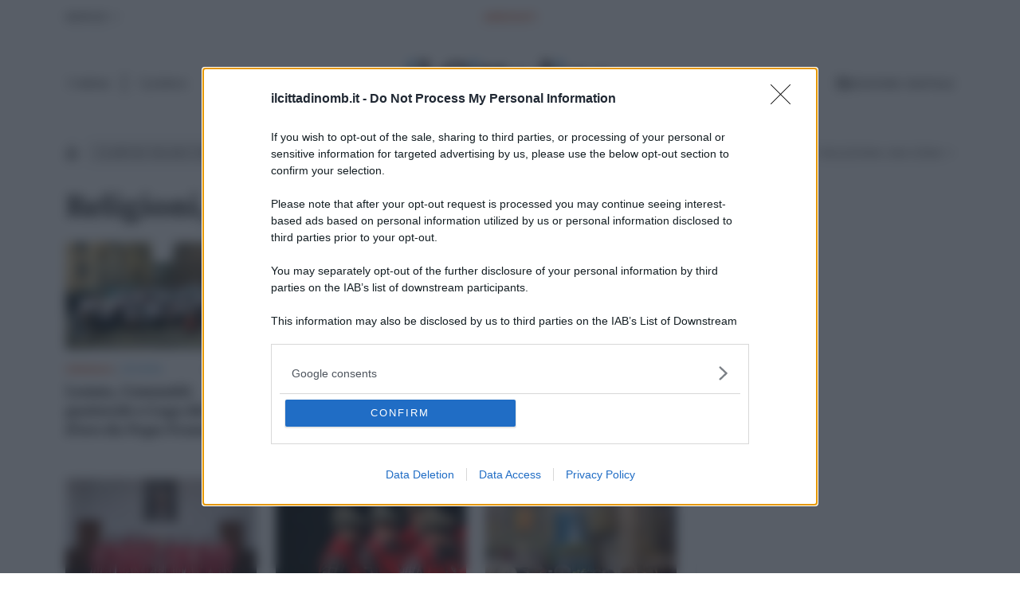

--- FILE ---
content_type: text/html; charset=UTF-8
request_url: https://www.ilcittadinomb.it/tag/religioni-fedi/page/8/
body_size: 29070
content:
<!doctype html>
<html lang="it-IT">
<head>
    <meta charset="utf-8">
    <meta http-equiv="x-ua-compatible" content="ie=edge">
    <meta name="viewport" content="width=device-width, initial-scale=1, shrink-to-fit=no">

    
    <!-- Google tag (gtag.js) -->
    <script async src="https://www.googletagmanager.com/gtag/js?id=UA-2646465-23"></script>
    <script>
        window.dataLayer = window.dataLayer || [];

        function gtag() {
            dataLayer.push(arguments);
        }
        gtag('js', new Date());

        gtag('config', 'UA-2646465-23');
    </script>

    <!-- Google tag (gtag.js) -->
    <script async src="https://www.googletagmanager.com/gtag/js?id=G-72D23QYYKS"></script>
    <script>
        window.dataLayer = window.dataLayer || [];

        function gtag() {
            dataLayer.push(arguments);
        }
        gtag('js', new Date());

        gtag('config', 'G-72D23QYYKS');
    </script>

    <!-- Adv Banner -->
    <script src="https://assets.evolutionadv.it/ilcittadinomb_it/ilcittadinomb_it.new.js" data-cfasync="false"></script>
    <!-- End Adv Banner -->

    <!-- Quantcast Choice. Consent Manager Tag v2.0 (for TCF 2.0) -->
    <script type="text/javascript" async=true>
        (function() {
            var host = window.location.hostname;
            var element = document.createElement('script');
            var firstScript = document.getElementsByTagName('script')[0];
            var url = 'https://cmp.quantcast.com'
                .concat('/choice/', 'HG29bKv-TpPbD', '/', host, '/choice.js?tag_version=V2');
            var uspTries = 0;
            var uspTriesLimit = 3;
            element.async = true;
            element.type = 'text/javascript';
            element.src = url;
            firstScript.parentNode.insertBefore(element, firstScript);
            function makeStub() {
                var TCF_LOCATOR_NAME = '__tcfapiLocator';
                var queue = [];
                var win = window;
                var cmpFrame;
                function addFrame() {
                    var doc = win.document;
                    var otherCMP = !!(win.frames[TCF_LOCATOR_NAME]);
                    if (!otherCMP) {
                        if (doc.body) {
                            var iframe = doc.createElement('iframe');
                            iframe.style.cssText = 'display:none';
                            iframe.name = TCF_LOCATOR_NAME;
                            doc.body.appendChild(iframe);
                        } else {
                            setTimeout(addFrame, 5);
                        }
                    }
                    return !otherCMP;
                }
                function tcfAPIHandler() {
                    var gdprApplies;
                    var args = arguments;
                    if (!args.length) {
                        return queue;
                    } else if (args[0] === 'setGdprApplies') {
                        if (
                            args.length > 3 &&
                            args[2] === 2 &&
                            typeof args[3] === 'boolean'
                        ) {
                            gdprApplies = args[3];
                            if (typeof args[2] === 'function') {
                                args[2]('set', true);
                            }
                        }
                    } else if (args[0] === 'ping') {
                        var retr = {
                            gdprApplies: gdprApplies,
                            cmpLoaded: false,
                            cmpStatus: 'stub'
                        };
                        if (typeof args[2] === 'function') {
                            args[2](retr);
                        }
                    } else {
                        if(args[0] === 'init' && typeof args[3] === 'object') {
                            args[3] = Object.assign(args[3], { tag_version: 'V2' });
                        }
                        queue.push(args);
                    }
                }
                function postMessageEventHandler(event) {
                    var msgIsString = typeof event.data === 'string';
                    var json = {};
                    try {
                        if (msgIsString) {
                            json = JSON.parse(event.data);
                        } else {
                            json = event.data;
                        }
                    } catch (ignore) {}
                    var payload = json.__tcfapiCall;
                    if (payload) {
                        window.__tcfapi(
                            payload.command,
                            payload.version,
                            function(retValue, success) {
                                var returnMsg = {
                                    __tcfapiReturn: {
                                        returnValue: retValue,
                                        success: success,
                                        callId: payload.callId
                                    }
                                };
                                if (msgIsString) {
                                    returnMsg = JSON.stringify(returnMsg);
                                }
                                if (event && event.source && event.source.postMessage) {
                                    event.source.postMessage(returnMsg, '*');
                                }
                            },
                            payload.parameter
                        );
                    }
                }
                while (win) {
                    try {
                        if (win.frames[TCF_LOCATOR_NAME]) {
                            cmpFrame = win;
                            break;
                        }
                    } catch (ignore) {}
                    if (win === window.top) {
                        break;
                    }
                    win = win.parent;
                }
                if (!cmpFrame) {
                    addFrame();
                    win.__tcfapi = tcfAPIHandler;
                    win.addEventListener('message', postMessageEventHandler, false);
                }
            };
            makeStub();
            var uspStubFunction = function() {
                var arg = arguments;
                if (typeof window.__uspapi !== uspStubFunction) {
                    setTimeout(function() {
                        if (typeof window.__uspapi !== 'undefined') {
                            window.__uspapi.apply(window.__uspapi, arg);
                        }
                    }, 500);
                }
            };
            var checkIfUspIsReady = function() {
                uspTries++;
                if (window.__uspapi === uspStubFunction && uspTries < uspTriesLimit) {
                    console.warn('USP is not accessible');
                } else {
                    clearInterval(uspInterval);
                }
            };
            if (typeof window.__uspapi === 'undefined') {
                window.__uspapi = uspStubFunction;
                var uspInterval = setInterval(checkIfUspIsReady, 6000);
            }
        })();
    </script>
    <!-- End Quantcast Choice. Consent Manager Tag v2.0 (for TCF 2.0) -->

		
    <meta name='robots' content='index, follow, max-image-preview:large, max-snippet:-1, max-video-preview:-1' />

	<!-- This site is optimized with the Yoast SEO plugin v26.6 - https://yoast.com/wordpress/plugins/seo/ -->
	<title>Religioni, Fedi: tutte le ultime notizie - Pagina 8 di 100 - Il Cittadino di Monza e Brianza</title>
	<meta name="description" content="Tutte le ultime notizie sul tema Religioni, Fedi dalla zona di Monza e Brianza." />
	<link rel="canonical" href="https://www.ilcittadinomb.it/tag/religioni-fedi/page/8/" />
	<link rel="prev" href="https://www.ilcittadinomb.it/tag/religioni-fedi/page/7/" />
	<link rel="next" href="https://www.ilcittadinomb.it/tag/religioni-fedi/page/9/" />
	<meta property="og:locale" content="it_IT" />
	<meta property="og:type" content="article" />
	<meta property="og:title" content="Religioni, Fedi: tutte le ultime notizie - Pagina 8 di 100 - Il Cittadino di Monza e Brianza" />
	<meta property="og:description" content="Tutte le ultime notizie sul tema Religioni, Fedi dalla zona di Monza e Brianza." />
	<meta property="og:url" content="https://www.ilcittadinomb.it/tag/religioni-fedi/" />
	<meta property="og:site_name" content="Il Cittadino di Monza e Brianza" />
	<meta name="twitter:card" content="summary_large_image" />
	<meta name="twitter:site" content="@ilcittadinomb" />
	<script type="application/ld+json" class="yoast-schema-graph">{"@context":"https://schema.org","@graph":[{"@type":"CollectionPage","@id":"https://www.ilcittadinomb.it/tag/religioni-fedi/","url":"https://www.ilcittadinomb.it/tag/religioni-fedi/page/8/","name":"Religioni, Fedi: tutte le ultime notizie - Pagina 8 di 100 - Il Cittadino di Monza e Brianza","isPartOf":{"@id":"https://saddlebrown-dragonfly-754290.hostingersite.com/#website"},"primaryImageOfPage":{"@id":"https://www.ilcittadinomb.it/tag/religioni-fedi/page/8/#primaryimage"},"image":{"@id":"https://www.ilcittadinomb.it/tag/religioni-fedi/page/8/#primaryimage"},"thumbnailUrl":"https://www.ilcittadinomb.it/wp-content/uploads/2023/09/Lesmo-a-Roma-Papa-Francesco-6-e1695196894621.jpeg","description":"Tutte le ultime notizie sul tema Religioni, Fedi dalla zona di Monza e Brianza.","breadcrumb":{"@id":"https://www.ilcittadinomb.it/tag/religioni-fedi/page/8/#breadcrumb"},"inLanguage":"it-IT"},{"@type":"ImageObject","inLanguage":"it-IT","@id":"https://www.ilcittadinomb.it/tag/religioni-fedi/page/8/#primaryimage","url":"https://www.ilcittadinomb.it/wp-content/uploads/2023/09/Lesmo-a-Roma-Papa-Francesco-6-e1695196894621.jpeg","contentUrl":"https://www.ilcittadinomb.it/wp-content/uploads/2023/09/Lesmo-a-Roma-Papa-Francesco-6-e1695196894621.jpeg","width":1600,"height":900,"caption":"Lesmo Comunità Pastorale e Lega Filo d'Oro a Roma Papa Francesco"},{"@type":"BreadcrumbList","@id":"https://www.ilcittadinomb.it/tag/religioni-fedi/page/8/#breadcrumb","itemListElement":[{"@type":"ListItem","position":1,"name":"Home","item":"https://www.ilcittadinomb.it/"},{"@type":"ListItem","position":2,"name":"Religioni, Fedi"}]},{"@type":"WebSite","@id":"https://saddlebrown-dragonfly-754290.hostingersite.com/#website","url":"https://saddlebrown-dragonfly-754290.hostingersite.com/","name":"Il Cittadino di Monza e Brianza","description":"Notizie di Monza, Brianza e provincia","potentialAction":[{"@type":"SearchAction","target":{"@type":"EntryPoint","urlTemplate":"https://saddlebrown-dragonfly-754290.hostingersite.com/?s={search_term_string}"},"query-input":{"@type":"PropertyValueSpecification","valueRequired":true,"valueName":"search_term_string"}}],"inLanguage":"it-IT"}]}</script>
	<!-- / Yoast SEO plugin. -->


<link rel="alternate" type="application/rss+xml" title="Il Cittadino di Monza e Brianza &raquo; Religioni, Fedi Feed del tag" href="https://www.ilcittadinomb.it/tag/religioni-fedi/feed/" />
<style id='wp-img-auto-sizes-contain-inline-css' type='text/css'>
img:is([sizes=auto i],[sizes^="auto," i]){contain-intrinsic-size:3000px 1500px}
/*# sourceURL=wp-img-auto-sizes-contain-inline-css */
</style>
<style id='wp-emoji-styles-inline-css' type='text/css'>

	img.wp-smiley, img.emoji {
		display: inline !important;
		border: none !important;
		box-shadow: none !important;
		height: 1em !important;
		width: 1em !important;
		margin: 0 0.07em !important;
		vertical-align: -0.1em !important;
		background: none !important;
		padding: 0 !important;
	}
/*# sourceURL=wp-emoji-styles-inline-css */
</style>
<style id='wp-block-library-inline-css' type='text/css'>
:root{--wp-block-synced-color:#7a00df;--wp-block-synced-color--rgb:122,0,223;--wp-bound-block-color:var(--wp-block-synced-color);--wp-editor-canvas-background:#ddd;--wp-admin-theme-color:#007cba;--wp-admin-theme-color--rgb:0,124,186;--wp-admin-theme-color-darker-10:#006ba1;--wp-admin-theme-color-darker-10--rgb:0,107,160.5;--wp-admin-theme-color-darker-20:#005a87;--wp-admin-theme-color-darker-20--rgb:0,90,135;--wp-admin-border-width-focus:2px}@media (min-resolution:192dpi){:root{--wp-admin-border-width-focus:1.5px}}.wp-element-button{cursor:pointer}:root .has-very-light-gray-background-color{background-color:#eee}:root .has-very-dark-gray-background-color{background-color:#313131}:root .has-very-light-gray-color{color:#eee}:root .has-very-dark-gray-color{color:#313131}:root .has-vivid-green-cyan-to-vivid-cyan-blue-gradient-background{background:linear-gradient(135deg,#00d084,#0693e3)}:root .has-purple-crush-gradient-background{background:linear-gradient(135deg,#34e2e4,#4721fb 50%,#ab1dfe)}:root .has-hazy-dawn-gradient-background{background:linear-gradient(135deg,#faaca8,#dad0ec)}:root .has-subdued-olive-gradient-background{background:linear-gradient(135deg,#fafae1,#67a671)}:root .has-atomic-cream-gradient-background{background:linear-gradient(135deg,#fdd79a,#004a59)}:root .has-nightshade-gradient-background{background:linear-gradient(135deg,#330968,#31cdcf)}:root .has-midnight-gradient-background{background:linear-gradient(135deg,#020381,#2874fc)}:root{--wp--preset--font-size--normal:16px;--wp--preset--font-size--huge:42px}.has-regular-font-size{font-size:1em}.has-larger-font-size{font-size:2.625em}.has-normal-font-size{font-size:var(--wp--preset--font-size--normal)}.has-huge-font-size{font-size:var(--wp--preset--font-size--huge)}.has-text-align-center{text-align:center}.has-text-align-left{text-align:left}.has-text-align-right{text-align:right}.has-fit-text{white-space:nowrap!important}#end-resizable-editor-section{display:none}.aligncenter{clear:both}.items-justified-left{justify-content:flex-start}.items-justified-center{justify-content:center}.items-justified-right{justify-content:flex-end}.items-justified-space-between{justify-content:space-between}.screen-reader-text{border:0;clip-path:inset(50%);height:1px;margin:-1px;overflow:hidden;padding:0;position:absolute;width:1px;word-wrap:normal!important}.screen-reader-text:focus{background-color:#ddd;clip-path:none;color:#444;display:block;font-size:1em;height:auto;left:5px;line-height:normal;padding:15px 23px 14px;text-decoration:none;top:5px;width:auto;z-index:100000}html :where(.has-border-color){border-style:solid}html :where([style*=border-top-color]){border-top-style:solid}html :where([style*=border-right-color]){border-right-style:solid}html :where([style*=border-bottom-color]){border-bottom-style:solid}html :where([style*=border-left-color]){border-left-style:solid}html :where([style*=border-width]){border-style:solid}html :where([style*=border-top-width]){border-top-style:solid}html :where([style*=border-right-width]){border-right-style:solid}html :where([style*=border-bottom-width]){border-bottom-style:solid}html :where([style*=border-left-width]){border-left-style:solid}html :where(img[class*=wp-image-]){height:auto;max-width:100%}:where(figure){margin:0 0 1em}html :where(.is-position-sticky){--wp-admin--admin-bar--position-offset:var(--wp-admin--admin-bar--height,0px)}@media screen and (max-width:600px){html :where(.is-position-sticky){--wp-admin--admin-bar--position-offset:0px}}
/*# sourceURL=/wp-includes/css/dist/block-library/common.min.css */
</style>
<link rel='stylesheet' id='gn-frontend-gnfollow-style-css' href='https://www.ilcittadinomb.it/wp-content/plugins/gn-publisher/assets/css/gn-frontend-gnfollow.min.css?ver=1.5.25' type='text/css' media='all' />
<link rel='stylesheet' id='sage/main.css-css' href='https://www.ilcittadinomb.it/wp-content/themes/ilcittadinomb/dist/styles/main_bb8feae5.css' type='text/css' media='all' />
<link rel='stylesheet' id='um_modal-css' href='https://www.ilcittadinomb.it/wp-content/plugins/ultimate-member/assets/css/um-modal.min.css?ver=2.11.1' type='text/css' media='all' />
<link rel='stylesheet' id='um_ui-css' href='https://www.ilcittadinomb.it/wp-content/plugins/ultimate-member/assets/libs/jquery-ui/jquery-ui.min.css?ver=1.13.2' type='text/css' media='all' />
<link rel='stylesheet' id='um_tipsy-css' href='https://www.ilcittadinomb.it/wp-content/plugins/ultimate-member/assets/libs/tipsy/tipsy.min.css?ver=1.0.0a' type='text/css' media='all' />
<link rel='stylesheet' id='um_raty-css' href='https://www.ilcittadinomb.it/wp-content/plugins/ultimate-member/assets/libs/raty/um-raty.min.css?ver=2.6.0' type='text/css' media='all' />
<link rel='stylesheet' id='select2-css' href='https://www.ilcittadinomb.it/wp-content/plugins/ultimate-member/assets/libs/select2/select2.min.css?ver=4.0.13' type='text/css' media='all' />
<link rel='stylesheet' id='um_fileupload-css' href='https://www.ilcittadinomb.it/wp-content/plugins/ultimate-member/assets/css/um-fileupload.min.css?ver=2.11.1' type='text/css' media='all' />
<link rel='stylesheet' id='um_confirm-css' href='https://www.ilcittadinomb.it/wp-content/plugins/ultimate-member/assets/libs/um-confirm/um-confirm.min.css?ver=1.0' type='text/css' media='all' />
<link rel='stylesheet' id='um_datetime-css' href='https://www.ilcittadinomb.it/wp-content/plugins/ultimate-member/assets/libs/pickadate/default.min.css?ver=3.6.2' type='text/css' media='all' />
<link rel='stylesheet' id='um_datetime_date-css' href='https://www.ilcittadinomb.it/wp-content/plugins/ultimate-member/assets/libs/pickadate/default.date.min.css?ver=3.6.2' type='text/css' media='all' />
<link rel='stylesheet' id='um_datetime_time-css' href='https://www.ilcittadinomb.it/wp-content/plugins/ultimate-member/assets/libs/pickadate/default.time.min.css?ver=3.6.2' type='text/css' media='all' />
<link rel='stylesheet' id='um_fonticons_ii-css' href='https://www.ilcittadinomb.it/wp-content/plugins/ultimate-member/assets/libs/legacy/fonticons/fonticons-ii.min.css?ver=2.11.1' type='text/css' media='all' />
<link rel='stylesheet' id='um_fonticons_fa-css' href='https://www.ilcittadinomb.it/wp-content/plugins/ultimate-member/assets/libs/legacy/fonticons/fonticons-fa.min.css?ver=2.11.1' type='text/css' media='all' />
<link rel='stylesheet' id='um_fontawesome-css' href='https://www.ilcittadinomb.it/wp-content/plugins/ultimate-member/assets/css/um-fontawesome.min.css?ver=6.5.2' type='text/css' media='all' />
<link rel='stylesheet' id='um_common-css' href='https://www.ilcittadinomb.it/wp-content/plugins/ultimate-member/assets/css/common.min.css?ver=2.11.1' type='text/css' media='all' />
<link rel='stylesheet' id='um_responsive-css' href='https://www.ilcittadinomb.it/wp-content/plugins/ultimate-member/assets/css/um-responsive.min.css?ver=2.11.1' type='text/css' media='all' />
<link rel='stylesheet' id='um_styles-css' href='https://www.ilcittadinomb.it/wp-content/plugins/ultimate-member/assets/css/um-styles.min.css?ver=2.11.1' type='text/css' media='all' />
<link rel='stylesheet' id='um_crop-css' href='https://www.ilcittadinomb.it/wp-content/plugins/ultimate-member/assets/libs/cropper/cropper.min.css?ver=1.6.1' type='text/css' media='all' />
<link rel='stylesheet' id='um_profile-css' href='https://www.ilcittadinomb.it/wp-content/plugins/ultimate-member/assets/css/um-profile.min.css?ver=2.11.1' type='text/css' media='all' />
<link rel='stylesheet' id='um_account-css' href='https://www.ilcittadinomb.it/wp-content/plugins/ultimate-member/assets/css/um-account.min.css?ver=2.11.1' type='text/css' media='all' />
<link rel='stylesheet' id='um_misc-css' href='https://www.ilcittadinomb.it/wp-content/plugins/ultimate-member/assets/css/um-misc.min.css?ver=2.11.1' type='text/css' media='all' />
<link rel='stylesheet' id='um_default_css-css' href='https://www.ilcittadinomb.it/wp-content/plugins/ultimate-member/assets/css/um-old-default.min.css?ver=2.11.1' type='text/css' media='all' />
<script type="text/javascript" src="https://www.ilcittadinomb.it/wp-includes/js/jquery/jquery.min.js?ver=3.7.1" id="jquery-core-js"></script>
<script type="text/javascript" src="https://www.ilcittadinomb.it/wp-includes/js/jquery/jquery-migrate.min.js?ver=3.4.1" id="jquery-migrate-js"></script>
<script type="text/javascript" src="https://www.ilcittadinomb.it/wp-content/plugins/ultimate-member/assets/js/um-gdpr.min.js?ver=2.11.1" id="um-gdpr-js"></script>
<link rel="EditURI" type="application/rsd+xml" title="RSD" href="https://www.ilcittadinomb.it/xmlrpc.php?rsd" />
<meta name="generator" content="WordPress 6.9" />
<link rel="icon" href="https://www.ilcittadinomb.it/wp-content/uploads/2022/04/cropped-favicon-32x32.png" sizes="32x32" />
<link rel="icon" href="https://www.ilcittadinomb.it/wp-content/uploads/2022/04/cropped-favicon-192x192.png" sizes="192x192" />
<link rel="apple-touch-icon" href="https://www.ilcittadinomb.it/wp-content/uploads/2022/04/cropped-favicon-180x180.png" />
<meta name="msapplication-TileImage" content="https://www.ilcittadinomb.it/wp-content/uploads/2022/04/cropped-favicon-270x270.png" />
		<style type="text/css" id="wp-custom-css">
			/****************************
EvolutionAdv
****************************/
[data-adunitid]:not([id*="video"]):not([data-adunitid="4"]):not([data-adunitid="5"]):not([data-adunitid="14"]):not([data-adunitid="15"]):not([data-adunitid="44"]):not([data-adunitid="45"]):not([data-adunitid="46"]):not([data-adunitid="47"]):not([data-adunitid="48"]):not([data-adunitid="49"]):not([data-adunitid="50"]):not([data-adunitid="51"]):not([data-adunitid="52"]):not([data-adunitid="53"]),
[data-adunitid]:not([id*="video"]):not([data-adunitid="4"]):not([data-adunitid="5"]):not([data-adunitid="14"]):not([data-adunitid="15"]):not([data-adunitid="44"]):not([data-adunitid="45"]):not([data-adunitid="46"]):not([data-adunitid="47"]):not([data-adunitid="48"]):not([data-adunitid="49"]):not([data-adunitid="50"]):not([data-adunitid="51"]):not([data-adunitid="52"]):not([data-adunitid="53"]) > div,
[data-adunitid]:not([id*="video"]):not([data-adunitid="4"]):not([data-adunitid="5"]):not([data-adunitid="14"]):not([data-adunitid="15"]):not([data-adunitid="44"]):not([data-adunitid="45"]):not([data-adunitid="46"]):not([data-adunitid="47"]):not([data-adunitid="48"]):not([data-adunitid="49"]):not([data-adunitid="50"]):not([data-adunitid="51"]):not([data-adunitid="52"]):not([data-adunitid="53"]) > div > div {
    margin: auto !important;
    display: flex;
    flex:1;
    justify-content: center;
    text-align: center !important; 
}
/* DESKTOP */
@media (min-width:981px) {
    /* /5966054,22696961402/Ilcittadinomb_it/Ilcittadinomb_it_Masthead */
    [data-adunitid="0"] { min-height: 250px; }
    [data-adunitid="0"],
    [data-adunitid="0"] > div,
    [data-adunitid="0"] > div > div {
        justify-content: space-around !important;
    }
    /* /5966054,22696961402/Ilcittadinomb_it/Ilcittadinomb_it_ATF */
    [data-adunitid="1"] { min-height: 280px; }
    /* /5966054,22696961402/Ilcittadinomb_it/Ilcittadinomb_it_Intext */
    [data-adunitid="2"] { min-height: 280px; }
    /* /5966054,22696961402/Ilcittadinomb_it/Ilcittadinomb_it_BTF */
    [data-adunitid="3"] { min-height: 280px; }
    /* /5966054,22696961402/Ilcittadinomb_it/Ilcittadinomb_it_SidebarTop */
    [data-adunitid="4"] { min-height: 250px; text-align:center; }
    /* /5966054,22696961402/Ilcittadinomb_it/Ilcittadinomb_it_SidebarSticky */
    [data-adunitid="5"] { min-height: 1050px; text-align:center; }
    /* /5966054,22696961402/Ilcittadinomb_it/Ilcittadinomb_it_Masthead_top_hp */
    [data-adunitid="10"] { min-height: 250px; }
    [data-adunitid="10"],
    [data-adunitid="10"] > div,
    [data-adunitid="10"] > div > div {
        justify-content: space-around !important;
    }
    /* /5966054,22696961402/Ilcittadinomb_it/Ilcittadinomb_it_Masthead_down_hp1 */
    [data-adunitid="11"] { min-height: 250px; }
    [data-adunitid="11"],
    [data-adunitid="11"] > div,
    [data-adunitid="11"] > div > div {
        justify-content: space-around !important;
    }
  
    /* /5966054,22696961402/Ilcittadinomb_it/Ilcittadinomb_it_box_hp_primopiano */
    [data-adunitid="13"] { min-height: 250px; }
    /* /5966054,22696961402/Ilcittadinomb_it/Ilcittadinomb_it_box_sidebar_hp_1 */
    [data-adunitid="14"] { min-height: 250px; text-align:center; }
    /* /5966054,22696961402/Ilcittadinomb_it/Ilcittadinomb_it_box_sidebar_hp_2 */
    [data-adunitid="15"] { min-height: 250px; text-align:center; }
    /* /5966054,22696961402/Ilcittadinomb_it/Ilcittadinomb_it_halfpage_hp */
    [data-adunitid="16"] { min-height: 600px; }
    /* /5966054,22696961402/Ilcittadinomb_it/Ilcittadinomb_it_leaderboad_hp_bottom */
    [data-adunitid="17"] { min-height: 90px; }
    [data-adunitid="17"],
    [data-adunitid="17"] > div,
    [data-adunitid="17"] > div > div {
        justify-content: space-around !important;
    }
    /* /5966054,22696961402/Ilcittadinomb_it/Ilcittadinomb_it_Masthead_down_hp2 */
    [data-adunitid="18"] { min-height: 250px; }
    [data-adunitid="18"],
    [data-adunitid="18"] > div,
    [data-adunitid="18"] > div > div {
        justify-content: space-around !important;
    }
    /* /5966054,22696961402/Ilcittadinomb_it/Ilcittadinomb_it_leaderboad_hp_rubriche */
    [data-adunitid="19"] { min-height: 90px; }
    [data-adunitid="19"],
    [data-adunitid="19"] > div,
    [data-adunitid="19"] > div > div {
        justify-content: space-around !important;
    }
    /* /5966054,22696961402/Ilcittadinomb_it/Ilcittadinomb_it_ATF_economia */
    [data-adunitid="20"] { min-height: 280px; }
    /* /5966054,22696961402/Ilcittadinomb_it/Ilcittadinomb_it_ATF_cultura */
    [data-adunitid="21"] { min-height: 280px; }
    /* /5966054,22696961402/Ilcittadinomb_it/Ilcittadinomb_it_ATF_salute */
    [data-adunitid="22"] { min-height: 280px; }
    /* /5966054,22696961402/Ilcittadinomb_it/Ilcittadinomb_it_ATF_sport */
    [data-adunitid="23"] { min-height: 280px; }
    /* /5966054,22696961402/Ilcittadinomb_it/Ilcittadinomb_it_Intext_cronaca */
    [data-adunitid="24"] { min-height: 280px; }
    /* /5966054,22696961402/Ilcittadinomb_it/Ilcittadinomb_it_Intext_economia */
    [data-adunitid="25"] { min-height: 280px; }
    /* /5966054,22696961402/Ilcittadinomb_it/Ilcittadinomb_it_Intext_cultura */
    [data-adunitid="26"] { min-height: 280px; }
    /* /5966054,22696961402/Ilcittadinomb_it/Ilcittadinomb_it_Intext_salute */
    [data-adunitid="27"] { min-height: 280px; }
    /* /5966054,22696961402/Ilcittadinomb_it/Ilcittadinomb_it_Intext_sport */
    [data-adunitid="28"] { min-height: 280px; }
    /* /5966054,22696961402/Ilcittadinomb_it/Ilcittadinomb_it_Masthead_cronaca */
    [data-adunitid="29"] { min-height: 250px; }
    [data-adunitid="29"],
    [data-adunitid="29"] > div,
    [data-adunitid="29"] > div > div {
        justify-content: space-around !important;
    }
    /* /5966054,22696961402/Ilcittadinomb_it/Ilcittadinomb_it_Masthead_economia */
    [data-adunitid="30"] { min-height: 250px; }
    [data-adunitid="30"],
    [data-adunitid="30"] > div,
    [data-adunitid="30"] > div > div {
        justify-content: space-around !important;
    }
    /* /5966054,22696961402/Ilcittadinomb_it/Ilcittadinomb_it_Masthead_cultura */
    [data-adunitid="31"] { min-height: 250px; }
    [data-adunitid="31"],
    [data-adunitid="31"] > div,
    [data-adunitid="31"] > div > div {
        justify-content: space-around !important;
    }
    /* /5966054,22696961402/Ilcittadinomb_it/Ilcittadinomb_it_Masthead_salute */
    [data-adunitid="32"] { min-height: 250px; }
    [data-adunitid="32"],
    [data-adunitid="32"] > div,
    [data-adunitid="32"] > div > div {
        justify-content: space-around !important;
    }
    /* /5966054,22696961402/Ilcittadinomb_it/Ilcittadinomb_it_Masthead_sport */
    [data-adunitid="33"] { min-height: 250px; }
    [data-adunitid="33"],
    [data-adunitid="33"] > div,
    [data-adunitid="33"] > div > div {
        justify-content: space-around !important;
    }
    /* /5966054,22696961402/Ilcittadinomb_it/Ilcittadinomb_it_FloorAd_cronaca */
    [data-adunitid="39"] { min-height: 100px; }
    [data-adunitid="39"],
    [data-adunitid="39"] > div,
    [data-adunitid="39"] > div > div {
        justify-content: space-around !important;
    }
    /* /5966054,22696961402/Ilcittadinomb_it/Ilcittadinomb_it_FloorAd_economia */
    [data-adunitid="40"] { min-height: 100px; }
    [data-adunitid="40"],
    [data-adunitid="40"] > div,
    [data-adunitid="40"] > div > div {
        justify-content: space-around !important;
    }
    /* /5966054,22696961402/Ilcittadinomb_it/Ilcittadinomb_it_FloorAd_cultura */
    [data-adunitid="41"] { min-height: 100px; }
    [data-adunitid="41"],
    [data-adunitid="41"] > div,
    [data-adunitid="41"] > div > div {
        justify-content: space-around !important;
    }
    /* /5966054,22696961402/Ilcittadinomb_it/Ilcittadinomb_it_FloorAd_salute */
    [data-adunitid="42"] { min-height: 100px; }
    [data-adunitid="42"],
    [data-adunitid="42"] > div,
    [data-adunitid="42"] > div > div {
        justify-content: space-around !important;
    }
    /* /5966054,22696961402/Ilcittadinomb_it/Ilcittadinomb_it_FloorAd_sport */
    [data-adunitid="43"] { min-height: 100px; }
    [data-adunitid="43"],
    [data-adunitid="43"] > div,
    [data-adunitid="43"] > div > div {
        justify-content: space-around !important;
    }
    /* /5966054,22696961402/Ilcittadinomb_it/Ilcittadinomb_it_SidebarTop_cronaca */
    [data-adunitid="44"] { min-height: 250px; text-align:center; }
    /* /5966054,22696961402/Ilcittadinomb_it/Ilcittadinomb_it_SidebarTop_economia */
    [data-adunitid="45"] { min-height: 250px; text-align:center; }
    /* /5966054,22696961402/Ilcittadinomb_it/Ilcittadinomb_it_SidebarTop_cultura */
    [data-adunitid="46"] { min-height: 250px; text-align:center; }
    /* /5966054,22696961402/Ilcittadinomb_it/Ilcittadinomb_it_SidebarTop_salute */
    [data-adunitid="47"] { min-height: 250px; text-align:center; }
    /* /5966054,22696961402/Ilcittadinomb_it/Ilcittadinomb_it_SidebarTop_sport */
    [data-adunitid="48"] { min-height: 250px; text-align:center; }
    /* /5966054,22696961402/Ilcittadinomb_it/Ilcittadinomb_it_SidebarSticky_cronaca */
    [data-adunitid="49"] { min-height: 1050px; text-align:center; }
    /* /5966054,22696961402/Ilcittadinomb_it/Ilcittadinomb_it_SidebarSticky_economia */
    [data-adunitid="50"] { min-height: 1050px; text-align:center; }
    /* /5966054,22696961402/Ilcittadinomb_it/Ilcittadinomb_it_SidebarSticky_cultura */
    [data-adunitid="51"] { min-height: 1050px; text-align:center; }
    /* /5966054,22696961402/Ilcittadinomb_it/Ilcittadinomb_it_SidebarSticky_salute */
    [data-adunitid="52"] { min-height: 1050px; text-align:center; }
    /* /5966054,22696961402/Ilcittadinomb_it/Ilcittadinomb_it_SidebarSticky_sport */
    [data-adunitid="53"] { min-height: 1050px; text-align:center; }
    /* /5966054,22696961402/Ilcittadinomb_it/Ilcittadinomb_it_ATF_cronaca */
    [data-adunitid="54"] { min-height: 280px; }
    [data-admobile="true"],
    [data-admobile="1"],
    [data-addesktop="false"],
    [data-addesktop="0"]
    {min-height: 0 !important; max-height: 0; display: contents !important;}
}
/* MOBILE */
@media (max-width:980px) {
    /* /5966054,22696961402/Ilcittadinomb_it/Ilcittadinomb_it_Masthead */
    [data-adunitid="0"] { min-height: 100px; }
    /* /5966054,22696961402/Ilcittadinomb_it/Ilcittadinomb_it_ATF */
    [data-adunitid="1"] { min-height: 430px; }
    /* /5966054,22696961402/Ilcittadinomb_it/Ilcittadinomb_it_Intext */
    [data-adunitid="2"] { min-height: 480px; }
    /* /5966054,22696961402/Ilcittadinomb_it/Ilcittadinomb_it_BTF */
    [data-adunitid="3"] { min-height: 430px; }
    /* /5966054,22696961402/Ilcittadinomb_it/Ilcittadinomb_it_SidebarTop */
    [data-adunitid="4"] { min-height: 250px; text-align:center; }
    /* /5966054,22696961402/Ilcittadinomb_it/Ilcittadinomb_it_SidebarSticky */
    [data-adunitid="5"] { min-height: 600px; text-align:center; }
    /* /5966054,22696961402/Ilcittadinomb_it/Ilcittadinomb_it_Masthead_top_hp */
    [data-adunitid="10"] { min-height: 100px; }
    /* /5966054,22696961402/Ilcittadinomb_it/Ilcittadinomb_it_Masthead_down_hp1 */
    [data-adunitid="11"] { min-height: 100px; }
    /* /5966054,22696961402/Ilcittadinomb_it/Ilcittadinomb_it_box_hp_primopiano */
    [data-adunitid="13"] { min-height: 250px; }
    /* /5966054,22696961402/Ilcittadinomb_it/Ilcittadinomb_it_box_sidebar_hp_1 */
    [data-adunitid="14"] { min-height: 250px; text-align:center; }
    /* /5966054,22696961402/Ilcittadinomb_it/Ilcittadinomb_it_box_sidebar_hp_2 */
    [data-adunitid="15"] { min-height: 250px; text-align:center; }
    /* /5966054,22696961402/Ilcittadinomb_it/Ilcittadinomb_it_halfpage_hp */
    [data-adunitid="16"] { min-height: 250px; }
    /* /5966054,22696961402/Ilcittadinomb_it/Ilcittadinomb_it_leaderboad_hp_bottom */
    [data-adunitid="17"] { min-height: 100px; }
    /* /5966054,22696961402/Ilcittadinomb_it/Ilcittadinomb_it_Masthead_down_hp2 */
    [data-adunitid="18"] { min-height: 100px; }
    /* /5966054,22696961402/Ilcittadinomb_it/Ilcittadinomb_it_leaderboad_hp_rubriche */
    [data-adunitid="19"] { min-height: 100px; }
    /* /5966054,22696961402/Ilcittadinomb_it/Ilcittadinomb_it_ATF_economia */
    [data-adunitid="20"] { min-height: 430px; }
    /* /5966054,22696961402/Ilcittadinomb_it/Ilcittadinomb_it_ATF_cultura */
    [data-adunitid="21"] { min-height: 430px; }
    /* /5966054,22696961402/Ilcittadinomb_it/Ilcittadinomb_it_ATF_salute */
    [data-adunitid="22"] { min-height: 430px; }
    /* /5966054,22696961402/Ilcittadinomb_it/Ilcittadinomb_it_ATF_sport */
    [data-adunitid="23"] { min-height: 430px; }
    /* /5966054,22696961402/Ilcittadinomb_it/Ilcittadinomb_it_Intext_cronaca */
    [data-adunitid="24"] { min-height: 480px; }
    /* /5966054,22696961402/Ilcittadinomb_it/Ilcittadinomb_it_Intext_economia */
    [data-adunitid="25"] { min-height: 480px; }
    /* /5966054,22696961402/Ilcittadinomb_it/Ilcittadinomb_it_Intext_cultura */
    [data-adunitid="26"] { min-height: 480px; }
    /* /5966054,22696961402/Ilcittadinomb_it/Ilcittadinomb_it_Intext_salute */
    [data-adunitid="27"] { min-height: 480px; }
    /* /5966054,22696961402/Ilcittadinomb_it/Ilcittadinomb_it_Intext_sport */
    [data-adunitid="28"] { min-height: 480px; }
    /* /5966054,22696961402/Ilcittadinomb_it/Ilcittadinomb_it_Masthead_cronaca */
    [data-adunitid="29"] { min-height: 100px; }
    /* /5966054,22696961402/Ilcittadinomb_it/Ilcittadinomb_it_Masthead_economia */
    [data-adunitid="30"] { min-height: 100px; }
    /* /5966054,22696961402/Ilcittadinomb_it/Ilcittadinomb_it_Masthead_cultura */
    [data-adunitid="31"] { min-height: 100px; }
    /* /5966054,22696961402/Ilcittadinomb_it/Ilcittadinomb_it_Masthead_salute */
    [data-adunitid="32"] { min-height: 100px; }
    /* /5966054,22696961402/Ilcittadinomb_it/Ilcittadinomb_it_Masthead_sport */
    [data-adunitid="33"] { min-height: 100px; }
    /* /5966054,22696961402/Ilcittadinomb_it/Ilcittadinomb_it_FloorAd_cronaca */
    [data-adunitid="39"] { min-height: 100px; }
    /* /5966054,22696961402/Ilcittadinomb_it/Ilcittadinomb_it_FloorAd_economia */
    [data-adunitid="40"] { min-height: 100px; }
    /* /5966054,22696961402/Ilcittadinomb_it/Ilcittadinomb_it_FloorAd_cultura */
    [data-adunitid="41"] { min-height: 100px; }
    /* /5966054,22696961402/Ilcittadinomb_it/Ilcittadinomb_it_FloorAd_salute */
    [data-adunitid="42"] { min-height: 100px; }
    /* /5966054,22696961402/Ilcittadinomb_it/Ilcittadinomb_it_FloorAd_sport */
    [data-adunitid="43"] { min-height: 100px; }
    /* /5966054,22696961402/Ilcittadinomb_it/Ilcittadinomb_it_SidebarTop_cronaca */
    [data-adunitid="44"] { min-height: 250px; text-align:center; }
    /* /5966054,22696961402/Ilcittadinomb_it/Ilcittadinomb_it_SidebarTop_economia */
    [data-adunitid="45"] { min-height: 250px; text-align:center; }
    /* /5966054,22696961402/Ilcittadinomb_it/Ilcittadinomb_it_SidebarTop_cultura */
    [data-adunitid="46"] { min-height: 250px; text-align:center; }
    /* /5966054,22696961402/Ilcittadinomb_it/Ilcittadinomb_it_SidebarTop_salute */
    [data-adunitid="47"] { min-height: 250px; text-align:center; }
    /* /5966054,22696961402/Ilcittadinomb_it/Ilcittadinomb_it_SidebarTop_sport */
    [data-adunitid="48"] { min-height: 250px; text-align:center; }
    /* /5966054,22696961402/Ilcittadinomb_it/Ilcittadinomb_it_SidebarSticky_cronaca */
    [data-adunitid="49"] { min-height: 600px; text-align:center; }
    /* /5966054,22696961402/Ilcittadinomb_it/Ilcittadinomb_it_SidebarSticky_economia */
    [data-adunitid="50"] { min-height: 600px; text-align:center; }
    /* /5966054,22696961402/Ilcittadinomb_it/Ilcittadinomb_it_SidebarSticky_cultura */
    [data-adunitid="51"] { min-height: 600px; text-align:center; }
    /* /5966054,22696961402/Ilcittadinomb_it/Ilcittadinomb_it_SidebarSticky_salute */
    [data-adunitid="52"] { min-height: 600px; text-align:center; }
    /* /5966054,22696961402/Ilcittadinomb_it/Ilcittadinomb_it_SidebarSticky_sport */
    [data-adunitid="53"] { min-height: 600px; text-align:center; }
    /* /5966054,22696961402/Ilcittadinomb_it/Ilcittadinomb_it_ATF_cronaca */
    [data-adunitid="54"] { min-height: 430px; }
    [data-addesktop="true"],
    [data-addesktop="1"],
    [data-admobile="false"],
    [data-admobile="0"]
    { min-height: 0 !important; max-height: 0; display: contents !important; }
}

/* inizio Conctact Form 7 su due colonne */
#responsive-form{
max-width:100% /* questo parametro può essere modificato */;
margin:0 auto;
width:100%;
}
.form-row{
width: 100%;
}
.column-half, .column-full{
float: left;
position: relative;
padding: 0.65rem;
width:100%;
-webkit-box-sizing: border-box;
-moz-box-sizing: border-box;
box-sizing: border-box
}
.clearfix:after {
content: “”;
display: table;
clear: both;
}
/**—————- Media query —————-**/
@media only screen and (min-width: 48em) {
.column-half{
width: 50%;
}
}
/* fine Conctact Form 7 su due colonne */

body > header > div.header.sans-serif.container.clean-link > div.header__top.border-bottom.border-light.text-uppercase > div.header__top--right
{display:none}

.cinema-widget__wrapper {
    display: none !important;
}		</style>
		</head>

<body class="archive paged tag tag-religioni-fedi tag-315 paged-8 tag-paged-8 wp-theme-ilcittadinombresources app-data index-data archive-data tag-data tag-315-data tag-religioni-fedi-data">
        <header class="banner">
    <div class="header sans-serif container clean-link">
        <div class="header__top border-bottom border-light text-uppercase">
            <div class="header__top--left">
                <div class="d-flex gap-3">
                                                                <div class="header__services position-relative">
                            <a
                                class="dropdown-toggle text-uppercase"
                                type="button" id="dropdownServices"
                                data-bs-toggle="dropdown"
                                data-bs-auto-close="outside"
                                aria-expanded="false"
                                data-bs-display="static">
                                Servizi
                            </a>
                            <ul class="dropdown-menu dropdown-menu-start" aria-labelledby="dropdownServices">
                                                                    <li><a class="dropdown-item " href="https://www.ilcittadinomb.it/farmacie-di-turno/">Farmacie</a></li>
                                                                    <li><a class="dropdown-item " href="https://www.ilcittadinomb.it/lavoro_domande_offerte/">Offerte lavoro</a></li>
                                                                    <li><a class="dropdown-item " href="https://www.ilcittadinomb.it/iscriviti-alla-newsletter-de-il-cittadino/">Newsletter</a></li>
                                                            </ul>
                        </div>
                                    </div>
            </div>

            <div class="header__top--center">
                <a class="text-secondary" href="https://edicoladigitale.ilcittadinomb.it/ilcittadinomb/includes/shop/list_products.jsp?testata=ilcittadinomo&ignoreCustomShop=true" target="_blank">Abbonati</a>
            </div>

            <div class="header__top--right"></div>
        </div>

        <div class="header__main text-uppercase pb-4 pt-4">
            <div class="header__main--left">
                <a class="d-flex gap-2 align-items-center" data-bs-toggle="offcanvas" href="#offcanvasMenu" role="button" aria-controls="offcanvasMenu">
                    <i class="bi bi-list menu-icon"></i>
                    <span class="d-none d-md-inline">Menu</span>
                </a>
                <div class="vertical-separator vertical-separator--big d-none d-xl-block"></div>
                <a class="d-none d-xl-flex gap-2 align-items-center" href="#" data-bs-toggle="modal" data-bs-target="#searchModal">
                    <i class="bi bi-search"></i>
                    <span>Cerca</span>
                </a>

                <div class="modal search-modal fade" id="searchModal" tabindex="-1" aria-labelledby="searchModal" aria-hidden="true">
    <div class="modal-dialog">
        <div class="modal-content">
            <div class="modal-header border-0">
                <button type="button" class="btn-close" data-bs-dismiss="modal" aria-label="Close"></button>
            </div>
            <div class="modal-body">
                <section class="widget block-10 widget_block widget_search">
                    <form role="search" method="get" action="https://www.ilcittadinomb.it" class="wp-block-search__button-inside wp-block-search__icon-button wp-block-search">
                        <label for="wp-block-search__input-1" class="wp-block-search__label screen-reader-text">Cerca</label>
                        <div class="wp-block-search__inside-wrapper">
                            <input type="search" id="wp-block-search__input-modal" class="wp-block-search__input" name="s" value="" placeholder="Cerca nel sito" required="">
                            <button type="submit" class="wp-block-search__button has-icon">
                                <svg id="search-icon" class="search-icon" viewBox="0 0 24 24" width="24" height="24">
                                    <path d="M13.5 6C10.5 6 8 8.5 8 11.5c0 1.1.3 2.1.9 3l-3.4 3 1 1.1 3.4-2.9c1 .9 2.2 1.4 3.6 1.4 3 0 5.5-2.5 5.5-5.5C19 8.5 16.5 6 13.5 6zm0 9.5c-2.2 0-4-1.8-4-4s1.8-4 4-4 4 1.8 4 4-1.8 4-4 4z"></path>
                                </svg>
                            </button>
                        </div>
                    </form>
                </section>
            </div>
        </div>
    </div>
</div>
            </div>

            <div class="header__main--center">
                <h1 class="mb-0">
                    <a class="brand d-flex flex-column" href="https://www.ilcittadinomb.it/" title="Il Cittadino di Monza e Brianza" title="Vai alla home">
                        <img class="logotype" src="https://www.ilcittadinomb.it/wp-content/themes/ilcittadinomb/dist/images/logotype_light_e0e4ae31.svg" alt="Il Cittadino Logo">
                        <div class="local-edition-label align-self-end sans-serif">Monza Brianza</div>
                    </a>
                </h1>
            </div>

            <div class="header__main--right">
                <a class="d-flex align-items-center gap-2" href="https://edicoladigitale.ilcittadinomb.it/ilcittadinomb/newsstand" target="_blank">
                    <i class="bi bi-newspaper menu-icon"></i>
                    <span class="d-xl-inline d-none">Edizione <span class="d-md-inline d-none">Digitale</span></span>
                </a>
            </div>
        </div>

        <div class="header__bottom border-top border-bottom border-light d-flex justify-content-between align-items-center">
            <div class="hot-topics-bar sans-serif">
    <span class="hot-topics-bar--title d-flex align-items-center">
        <svg class="menu-icon" width="16px" height="16px" viewBox="0 0 48 48" version="1.1" xmlns="http://www.w3.org/2000/svg" xmlns:xlink="http://www.w3.org/1999/xlink">
            <path d="M9.97836771,0 L13.4344423,3.8164062 C13.4644699,3.8504062 16.3463362,7.1782188 15.8779363,11.0742188 C15.5796817,13.562218 13.9556072,15.860812 11.0691427,17.882812 C2.58389866,23.626812 0.010545522,31.353562 3.52754808,38.851562 C6.17380706,44.495562 11.9746346,48 18.2119589,48 L21.8439657,48 L19.5685871,44.777344 C17.7510354,42.429344 17.7854068,39.746094 18.2197796,37.746094 C21.3124199,40.084094 24.9245336,39.7855 27.4346766,38.1875 C29.7386436,36.7195 31.3684109,34.075874 31.4224571,30.921876 C31.938898,31.737876 32.3653541,32.688188 32.6696158,33.742188 C33.5543712,36.804188 33.4465911,41.474594 30.2378518,44.558594 L26.895154,48 L30.0462822,48 C31.8298049,48 33.6193947,47.667 35.2147567,46.875 C40.1970102,44.405 43.5592546,39.893094 45.3327687,33.371094 C46.7760008,28.061094 45.8539636,21.047844 42.7993558,15.589844 C35.715308,2.8878438 15.9815548,0.5959062 15.1468422,0.5039062 L9.97836771,0 Z M18.9008104,5 C24.717246,6.30184409 35.0300023,9.61477214 39.3077936,17.2506646 C41.8348517,21.7434201 42.6576343,27.3986169 41.4571296,32.0167794 C40.4627152,35.8805093 38.8990904,38.7670778 36.6621538,40.7994675 C37.4524847,37.8175677 37.2338632,34.7456874 36.5175612,32.273378 C35.2070124,27.758726 32.1003376,24.4843652 28.4047901,23.7239609 L23.9966943,22.8064255 L26.2828075,26.6904037 C28.4056965,30.2416115 27.2550267,33.1967 25.2902039,34.4428076 C23.7235479,35.4361107 21.1630697,35.5321565 19.0962043,32.5144262 L17.1891557,29.7268257 L15.6572643,32.7360343 C15.1270422,33.7771114 13.0729641,38.2743458 14.4575439,43 C11.5363205,42.0564616 8.58474073,39.9466262 7.05209896,36.5228161 C3.80874085,29.2810595 8.6756538,24.0233591 13.3516128,20.8702689 C17.2492449,18.1531172 19.4437878,14.9144616 19.8699663,11.2478002 C20.1460819,8.87701073 19.6191112,6.71986742 18.9008104,5 Z" fill-rule="nonzero"></path>
        </svg>
        <span class="hot-topics-bar--title-label">In evidenza</span>
    </span>

    <ul id="menu-hot-topics" class="hot-topics--list"><li id="menu-item-432744" class="menu-item menu-item-type-custom menu-item-object-custom menu-item-432744"><a href="https://www.ilcittadinomb.it/?s=cortina">Olimpiadi Milano Cortina 2026</a></li>
<li id="menu-item-408304" class="menu-item menu-item-type-custom menu-item-object-custom menu-item-408304"><a href="https://www.ilcittadinomb.it/tag/metropolitana-m5/">Metro M5 a Monza</a></li>
<li id="menu-item-391885" class="menu-item menu-item-type-custom menu-item-object-custom menu-item-391885"><a href="https://www.ilcittadinomb.it/tag/autostrada-pedemontana/">Pedemontana</a></li>
<li id="menu-item-242124" class="menu-item menu-item-type-custom menu-item-object-custom menu-item-242124"><a href="https://www.ilcittadinomb.it/rubrica/tuttomonza/">AC Monza</a></li>
<li id="menu-item-344195" class="menu-item menu-item-type-custom menu-item-object-custom menu-item-344195"><a href="https://www.ilcittadinomb.it/sezione/economia/cover">Economia</a></li>
</ul></div>

            <div class="d-lg-inline d-none">
                <div class="location-selector">
    <div class="location-selector__dropdown">
        <a class="dropdown-toggle text-uppercase ps-3" type="button" id="dropdownLocation" data-bs-toggle="dropdown" data-bs-auto-close="outside" aria-expanded="false" data-bs-display="static">
            <i class="bi bi-map me-2"></i>
            <span class="me-auto">Seleziona una Zona</span>
        </a>
        <ul class="location-selector__dropdown-location dropdown-menu dropdown-menu-end pb-0" aria-labelledby="dropdownLocation">
                            <li><a class="dropdown-item" href="https://www.ilcittadinomb.it/local/brianza-nord/">Brianza Nord</a></li>
                            <li><a class="dropdown-item" href="https://www.ilcittadinomb.it/local/brianza-sud/">Brianza Sud</a></li>
                            <li><a class="dropdown-item" href="https://www.ilcittadinomb.it/local/monza/">Monza</a></li>
                            <li><a class="dropdown-item" href="https://www.ilcittadinomb.it/local/valle-del-seveso/">Valle del Seveso</a></li>
                            <li><a class="dropdown-item" href="https://www.ilcittadinomb.it/local/vimercatese/">Vimercatese</a></li>
            
            <li><hr class="dropdown-divider mb-0"></li>

            <li class="dropdown-item city-selector">
                <a class="dropdown-toggle text-uppercase text-center mt-2 mb-2" type="button" id="dropdownCity" data-bs-toggle="dropdown" aria-expanded="false" data-bs-display="static">
                    <i class="bi bi-geo-fill me-2"></i>
                    <span class="me-auto">Seleziona un Comune</span>
                </a>
                <ul class="location-selector__dropdown-city dropdown-menu dropdown-menu-end" aria-labelledby="dropdownCity">
                                            <li><a class="dropdown-item" href="https://www.ilcittadinomb.it/local/agrate-brianza/">Agrate Brianza</a></li>
                                            <li><a class="dropdown-item" href="https://www.ilcittadinomb.it/local/aicurzio/">Aicurzio</a></li>
                                            <li><a class="dropdown-item" href="https://www.ilcittadinomb.it/local/albiate/">Albiate</a></li>
                                            <li><a class="dropdown-item" href="https://www.ilcittadinomb.it/local/arcore/">Arcore</a></li>
                                            <li><a class="dropdown-item" href="https://www.ilcittadinomb.it/local/barlassina/">Barlassina</a></li>
                                            <li><a class="dropdown-item" href="https://www.ilcittadinomb.it/local/bellusco/">Bellusco</a></li>
                                            <li><a class="dropdown-item" href="https://www.ilcittadinomb.it/local/bernareggio/">Bernareggio</a></li>
                                            <li><a class="dropdown-item" href="https://www.ilcittadinomb.it/local/besana-in-brianza/">Besana in Brianza</a></li>
                                            <li><a class="dropdown-item" href="https://www.ilcittadinomb.it/local/biassono/">Biassono</a></li>
                                            <li><a class="dropdown-item" href="https://www.ilcittadinomb.it/local/bovisio-masciago/">Bovisio-Masciago</a></li>
                                            <li><a class="dropdown-item" href="https://www.ilcittadinomb.it/local/briosco/">Briosco</a></li>
                                            <li><a class="dropdown-item" href="https://www.ilcittadinomb.it/local/brugherio/">Brugherio</a></li>
                                            <li><a class="dropdown-item" href="https://www.ilcittadinomb.it/local/burago-di-molgora/">Burago di Molgora</a></li>
                                            <li><a class="dropdown-item" href="https://www.ilcittadinomb.it/local/busnago/">Busnago</a></li>
                                            <li><a class="dropdown-item" href="https://www.ilcittadinomb.it/local/camparada/">Camparada</a></li>
                                            <li><a class="dropdown-item" href="https://www.ilcittadinomb.it/local/caponago/">Caponago</a></li>
                                            <li><a class="dropdown-item" href="https://www.ilcittadinomb.it/local/carate-brianza/">Carate Brianza</a></li>
                                            <li><a class="dropdown-item" href="https://www.ilcittadinomb.it/local/carnate/">Carnate</a></li>
                                            <li><a class="dropdown-item" href="https://www.ilcittadinomb.it/local/cavenago-di-brianza/">Cavenago di Brianza</a></li>
                                            <li><a class="dropdown-item" href="https://www.ilcittadinomb.it/local/ceriano-laghetto/">Ceriano Laghetto</a></li>
                                            <li><a class="dropdown-item" href="https://www.ilcittadinomb.it/local/cesano-maderno/">Cesano Maderno</a></li>
                                            <li><a class="dropdown-item" href="https://www.ilcittadinomb.it/local/cogliate/">Cogliate</a></li>
                                            <li><a class="dropdown-item" href="https://www.ilcittadinomb.it/local/concorezzo/">Concorezzo</a></li>
                                            <li><a class="dropdown-item" href="https://www.ilcittadinomb.it/local/cornate-dadda/">Cornate d&#039;Adda</a></li>
                                            <li><a class="dropdown-item" href="https://www.ilcittadinomb.it/local/correzzana/">Correzzana</a></li>
                                            <li><a class="dropdown-item" href="https://www.ilcittadinomb.it/local/desio/">Desio</a></li>
                                            <li><a class="dropdown-item" href="https://www.ilcittadinomb.it/local/giussano/">Giussano</a></li>
                                            <li><a class="dropdown-item" href="https://www.ilcittadinomb.it/local/lazzate/">Lazzate</a></li>
                                            <li><a class="dropdown-item" href="https://www.ilcittadinomb.it/local/lentate-sul-seveso/">Lentate sul Seveso</a></li>
                                            <li><a class="dropdown-item" href="https://www.ilcittadinomb.it/local/lesmo/">Lesmo</a></li>
                                            <li><a class="dropdown-item" href="https://www.ilcittadinomb.it/local/limbiate/">Limbiate</a></li>
                                            <li><a class="dropdown-item" href="https://www.ilcittadinomb.it/local/lissone/">Lissone</a></li>
                                            <li><a class="dropdown-item" href="https://www.ilcittadinomb.it/local/macherio/">Macherio</a></li>
                                            <li><a class="dropdown-item" href="https://www.ilcittadinomb.it/local/meda/">Meda</a></li>
                                            <li><a class="dropdown-item" href="https://www.ilcittadinomb.it/local/mezzago/">Mezzago</a></li>
                                            <li><a class="dropdown-item" href="https://www.ilcittadinomb.it/local/misinto/">Misinto</a></li>
                                            <li><a class="dropdown-item" href="https://www.ilcittadinomb.it/local/monza/">Monza</a></li>
                                            <li><a class="dropdown-item" href="https://www.ilcittadinomb.it/local/muggio/">Muggiò</a></li>
                                            <li><a class="dropdown-item" href="https://www.ilcittadinomb.it/local/nova-milanese/">Nova Milanese</a></li>
                                            <li><a class="dropdown-item" href="https://www.ilcittadinomb.it/local/ornago/">Ornago</a></li>
                                            <li><a class="dropdown-item" href="https://www.ilcittadinomb.it/local/paderno-dugnano/">Paderno Dugnano</a></li>
                                            <li><a class="dropdown-item" href="https://www.ilcittadinomb.it/local/renate/">Renate</a></li>
                                            <li><a class="dropdown-item" href="https://www.ilcittadinomb.it/local/roncello/">Roncello</a></li>
                                            <li><a class="dropdown-item" href="https://www.ilcittadinomb.it/local/ronco-briantino/">Ronco Briantino</a></li>
                                            <li><a class="dropdown-item" href="https://www.ilcittadinomb.it/local/senago/">Senago</a></li>
                                            <li><a class="dropdown-item" href="https://www.ilcittadinomb.it/local/seregno/">Seregno</a></li>
                                            <li><a class="dropdown-item" href="https://www.ilcittadinomb.it/local/seveso/">Seveso</a></li>
                                            <li><a class="dropdown-item" href="https://www.ilcittadinomb.it/local/solaro/">Solaro</a></li>
                                            <li><a class="dropdown-item" href="https://www.ilcittadinomb.it/local/sovico/">Sovico</a></li>
                                            <li><a class="dropdown-item" href="https://www.ilcittadinomb.it/local/sulbiate/">Sulbiate</a></li>
                                            <li><a class="dropdown-item" href="https://www.ilcittadinomb.it/local/triuggio/">Triuggio</a></li>
                                            <li><a class="dropdown-item" href="https://www.ilcittadinomb.it/local/usmate-velate/">Usmate Velate</a></li>
                                            <li><a class="dropdown-item" href="https://www.ilcittadinomb.it/local/varedo/">Varedo</a></li>
                                            <li><a class="dropdown-item" href="https://www.ilcittadinomb.it/local/vedano-al-lambro/">Vedano al Lambro</a></li>
                                            <li><a class="dropdown-item" href="https://www.ilcittadinomb.it/local/veduggio-con-colzano/">Veduggio con Colzano</a></li>
                                            <li><a class="dropdown-item" href="https://www.ilcittadinomb.it/local/verano-brianza/">Verano Brianza</a></li>
                                            <li><a class="dropdown-item" href="https://www.ilcittadinomb.it/local/villasanta/">Villasanta</a></li>
                                            <li><a class="dropdown-item" href="https://www.ilcittadinomb.it/local/vimercate/">Vimercate</a></li>
                                    </ul>
            </li>
        </ul>
    </div>
</div>            </div>
        </div>
    </div>

    <div class="offcanvas offcanvas-start sans-serif" tabindex="-1" id="offcanvasMenu" aria-labelledby="offcanvasMenuLabel">
    <div class="offcanvas-header mb-4">
        <a class="brand" href="https://www.ilcittadinomb.it/" title="Il Cittadino di Monza e Brianza">
            <img class="logo" src="https://www.ilcittadinomb.it/wp-content/themes/ilcittadinomb/dist/images/logo_light_c083c68d.svg" alt="Logo Il Cittadino">
        </a>
        <button type="button" class="btn-close text-reset" data-bs-scroll="true" data-bs-keyboard="true" data-bs-dismiss="offcanvas" aria-label="Close"></button>
    </div>

    <div class="offcanvas-body mb-4">
        <section class="widget block-8 widget_block widget_search"><form role="search" method="get" action="https://www.ilcittadinomb.it/" class="wp-block-search__button-inside wp-block-search__icon-button wp-block-search"    ><label class="wp-block-search__label screen-reader-text" for="wp-block-search__input-1" >Cerca</label><div class="wp-block-search__inside-wrapper" ><input class="wp-block-search__input" id="wp-block-search__input-1" placeholder="Cerca nel sito" value="" type="search" name="s" required /><button aria-label="Cerca" class="wp-block-search__button has-icon wp-element-button" type="submit" ><svg class="search-icon" viewBox="0 0 24 24" width="24" height="24">
					<path d="M13 5c-3.3 0-6 2.7-6 6 0 1.4.5 2.7 1.3 3.7l-3.8 3.8 1.1 1.1 3.8-3.8c1 .8 2.3 1.3 3.7 1.3 3.3 0 6-2.7 6-6S16.3 5 13 5zm0 10.5c-2.5 0-4.5-2-4.5-4.5s2-4.5 4.5-4.5 4.5 2 4.5 4.5-2 4.5-4.5 4.5z"></path>
				</svg></button></div></form></section><section class="widget block-7 widget_block"><div class="hot-topics-bar sans-serif">
    <span class="hot-topics-bar--title d-flex align-items-center">
        <svg class="menu-icon" width="16px" height="16px" viewBox="0 0 48 48" version="1.1" xmlns="http://www.w3.org/2000/svg" xmlns:xlink="http://www.w3.org/1999/xlink">
            <path d="M9.97836771,0 L13.4344423,3.8164062 C13.4644699,3.8504062 16.3463362,7.1782188 15.8779363,11.0742188 C15.5796817,13.562218 13.9556072,15.860812 11.0691427,17.882812 C2.58389866,23.626812 0.010545522,31.353562 3.52754808,38.851562 C6.17380706,44.495562 11.9746346,48 18.2119589,48 L21.8439657,48 L19.5685871,44.777344 C17.7510354,42.429344 17.7854068,39.746094 18.2197796,37.746094 C21.3124199,40.084094 24.9245336,39.7855 27.4346766,38.1875 C29.7386436,36.7195 31.3684109,34.075874 31.4224571,30.921876 C31.938898,31.737876 32.3653541,32.688188 32.6696158,33.742188 C33.5543712,36.804188 33.4465911,41.474594 30.2378518,44.558594 L26.895154,48 L30.0462822,48 C31.8298049,48 33.6193947,47.667 35.2147567,46.875 C40.1970102,44.405 43.5592546,39.893094 45.3327687,33.371094 C46.7760008,28.061094 45.8539636,21.047844 42.7993558,15.589844 C35.715308,2.8878438 15.9815548,0.5959062 15.1468422,0.5039062 L9.97836771,0 Z M18.9008104,5 C24.717246,6.30184409 35.0300023,9.61477214 39.3077936,17.2506646 C41.8348517,21.7434201 42.6576343,27.3986169 41.4571296,32.0167794 C40.4627152,35.8805093 38.8990904,38.7670778 36.6621538,40.7994675 C37.4524847,37.8175677 37.2338632,34.7456874 36.5175612,32.273378 C35.2070124,27.758726 32.1003376,24.4843652 28.4047901,23.7239609 L23.9966943,22.8064255 L26.2828075,26.6904037 C28.4056965,30.2416115 27.2550267,33.1967 25.2902039,34.4428076 C23.7235479,35.4361107 21.1630697,35.5321565 19.0962043,32.5144262 L17.1891557,29.7268257 L15.6572643,32.7360343 C15.1270422,33.7771114 13.0729641,38.2743458 14.4575439,43 C11.5363205,42.0564616 8.58474073,39.9466262 7.05209896,36.5228161 C3.80874085,29.2810595 8.6756538,24.0233591 13.3516128,20.8702689 C17.2492449,18.1531172 19.4437878,14.9144616 19.8699663,11.2478002 C20.1460819,8.87701073 19.6191112,6.71986742 18.9008104,5 Z" fill-rule="nonzero"></path>
        </svg>
        <span class="hot-topics-bar--title-label">In evidenza</span>
    </span>

    <ul id="menu-hot-topics-1" class="hot-topics--list"><li class="menu-item menu-item-type-custom menu-item-object-custom menu-item-432744"><a href="https://www.ilcittadinomb.it/?s=cortina">Olimpiadi Milano Cortina 2026</a></li>
<li class="menu-item menu-item-type-custom menu-item-object-custom menu-item-408304"><a href="https://www.ilcittadinomb.it/tag/metropolitana-m5/">Metro M5 a Monza</a></li>
<li class="menu-item menu-item-type-custom menu-item-object-custom menu-item-391885"><a href="https://www.ilcittadinomb.it/tag/autostrada-pedemontana/">Pedemontana</a></li>
<li class="menu-item menu-item-type-custom menu-item-object-custom menu-item-242124"><a href="https://www.ilcittadinomb.it/rubrica/tuttomonza/">AC Monza</a></li>
<li class="menu-item menu-item-type-custom menu-item-object-custom menu-item-344195"><a href="https://www.ilcittadinomb.it/sezione/economia/cover">Economia</a></li>
</ul></div>
</section><section class="widget block-9 widget_block">
<div style="height:40px" aria-hidden="true" class="wp-block-spacer"></div>
</section><section class="widget nav_menu-2 widget_nav_menu"><h3>Sezioni</h3><div class="menu-sezioni-container"><ul id="menu-sezioni" class="menu"><li id="menu-item-58867" class="menu-item menu-item-type-custom menu-item-object-custom menu-item-58867"><a href="/sezione/cronaca/cover">Cronaca</a></li>
<li id="menu-item-58900" class="menu-item menu-item-type-custom menu-item-object-custom menu-item-58900"><a href="https://www.ilcittadinomb.it/sezione/cultura-e-tempo-libero/">Cultura e Tempo Libero</a></li>
<li id="menu-item-59116" class="menu-item menu-item-type-custom menu-item-object-custom menu-item-59116"><a href="/sezione/economia/cover">Economia</a></li>
<li id="menu-item-335148" class="menu-item menu-item-type-custom menu-item-object-custom menu-item-335148"><a href="/sezione/politica/cover">Politica</a></li>
<li id="menu-item-59192" class="menu-item menu-item-type-custom menu-item-object-custom menu-item-59192"><a href="https://www.ilcittadinomb.it/sezione/sanita/">Sanità</a></li>
<li id="menu-item-59226" class="menu-item menu-item-type-custom menu-item-object-custom menu-item-59226"><a href="/sezione/meteo/cover">Meteo</a></li>
<li id="menu-item-59333" class="menu-item menu-item-type-custom menu-item-object-custom menu-item-59333"><a href="/sezione/sport/cover">Sport</a></li>
<li id="menu-item-335648" class="menu-item menu-item-type-custom menu-item-object-custom menu-item-335648"><a href="https://www.ilcittadinomb.it/video/">Video</a></li>
<li id="menu-item-335649" class="menu-item menu-item-type-custom menu-item-object-custom menu-item-335649"><a href="https://www.ilcittadinomb.it/galleries/">Gallery</a></li>
<li id="menu-item-391964" class="menu-item menu-item-type-custom menu-item-object-custom menu-item-391964"><a href="https://www.bdl.servizirl.it/vufind/Record/BDL-COLLEZIONE-323">Archivio Storico</a></li>
</ul></div></section><section class="widget nav_menu-3 widget_nav_menu"><h3>Rubriche</h3><div class="menu-rubriche-container"><ul id="menu-rubriche" class="menu"><li id="menu-item-366623" class="menu-item menu-item-type-custom menu-item-object-custom menu-item-366623"><a href="https://www.ilcittadinomb.it/rubrica/brock-notes/">Brock Notes</a></li>
<li id="menu-item-114960" class="menu-item menu-item-type-custom menu-item-object-custom menu-item-114960"><a href="https://www.ilcittadinomb.it/rubrica/tuttomonza/cover/">Tutto Monza</a></li>
<li id="menu-item-54886" class="menu-item menu-item-type-custom menu-item-object-custom menu-item-54886"><a href="https://www.ilcittadinomb.it/rubrica/brianzart/cover/">BrianzArt</a></li>
<li id="menu-item-58497" class="menu-item menu-item-type-custom menu-item-object-custom menu-item-58497"><a href="https://www.ilcittadinomb.it/rubrica/il-bello-della-comunita/cover">Il bello della comunità</a></li>
</ul></div></section><section class="widget nav_menu-6 widget_nav_menu"><h3>Pubbliredazionali</h3><div class="menu-pubbliredazionali-container"><ul id="menu-pubbliredazionali" class="menu"><li id="menu-item-307084" class="menu-item menu-item-type-custom menu-item-object-custom menu-item-307084"><a href="https://www.ilcittadinomb.it/sezione/informazioni-dalle-aziende/cover">Le aziende informano</a></li>
</ul></div></section><section class="widget nav_menu-4 widget_nav_menu"><h3>Zone</h3><div class="menu-zone-container"><ul id="menu-zone" class="menu"><li id="menu-item-60153" class="menu-item menu-item-type-custom menu-item-object-custom menu-item-60153"><a href="https://www.ilcittadinomb.it/local/brianza-nord">Brianza Nord</a></li>
<li id="menu-item-60221" class="menu-item menu-item-type-custom menu-item-object-custom menu-item-60221"><a href="https://www.ilcittadinomb.it/local/brianza-sud">Brianza Sud</a></li>
<li id="menu-item-60297" class="menu-item menu-item-type-custom menu-item-object-custom menu-item-60297"><a href="https://www.ilcittadinomb.it/local/monza">Monza</a></li>
<li id="menu-item-60388" class="menu-item menu-item-type-custom menu-item-object-custom menu-item-60388"><a href="https://www.ilcittadinomb.it/local/valle-del-seveso">Valle del Seveso</a></li>
<li id="menu-item-60347" class="menu-item menu-item-type-custom menu-item-object-custom menu-item-60347"><a href="https://www.ilcittadinomb.it/local/vimercatese">Vimercatese</a></li>
</ul></div></section><section class="widget nav_menu-5 widget_nav_menu"><h3>Chi siamo</h3><div class="menu-about-container"><ul id="menu-about" class="menu"><li id="menu-item-54062" class="menu-item menu-item-type-custom menu-item-object-custom menu-item-54062"><a href="/chi-siamo">Redazione</a></li>
<li id="menu-item-54091" class="menu-item menu-item-type-custom menu-item-object-custom menu-item-54091"><a href="/chi-siamo#contatti">Contatti</a></li>
</ul></div></section>
        <section class="widget widget_nav_menu">
            <h3>Social</h3>
            <div class="social">
             
            
            <a href="https://www.facebook.com/ilCittadinoMB/" class="social__button" title="facebook">
                <i class="bi bi-facebook"></i>
            </a>

         
            
            <a href="https://www.instagram.com/ilcittadinomb/" class="social__button" title="instagram">
                <i class="bi bi-instagram"></i>
            </a>

         
            
            <a href="https://x.com/ilcittadinomb" class="social__button" title="twitter-x">
                <i class="bi bi-twitter-x"></i>
            </a>

         
            
            <a href="https://www.youtube.com/channel/UCHdLVUfEIDVupLBjA9EkfKA" class="social__button" title="youtube">
                <i class="bi bi-youtube"></i>
            </a>

            </div>        </section>
    </div>

    <div class="offcanvas-footer footer-links">
        <a href="https://www.ilcittadinomb.it/privacy-policy" title="Privacy Policy">Privacy Policy</a>
        <a href="https://www.ilcittadinomb.it/privacy-policy#cookies" title="Cookie Policy">Cookie Policy</a>
    </div>
</div></header>    <div class="wrap" role="document">
        <div class="content">
            <main class="main">
                     
    <div class="category-page">
        <div class="container">
            <div class="page-header mt-4 mb-4">
    <div class="section-header">
    <div class="section-header__wrapper section-header__wrapper--archive">
        <div class="section-header--heading text-center">
                        <h1
                class="section-header--heading-title section-header--heading-title-big heading-title--bg">
                Religioni, Fedi
                </h1>
        </div>

        
            </div>
</div>
</div>
        </div>
        <div class="container category-page--wrapper mb-5">
            <div class="category-page--content border-end border-light">
                <section class="latest-news--block">
                    <div class="latest-news--grid news-cards news-cards--grid">
                                                     <article class="post-308369 post type-post status-publish format-standard has-post-thumbnail hentry category-cronaca tag-associazione tag-religioni-fedi author_signature-michele-boni location-lesmo location-vimercatese places-lesmo">
    <div class="article-wrapper">
                    <a class="entry-thumbnail" href="https://www.ilcittadinomb.it/news/cronaca/lesmo-comunita-pastorale-e-lega-del-filo-doro-da-papa-francesco/" title="Lesmo, Comunità pastorale e Lega del Filo d&amp;#8217;oro da Papa Francesco">
                <img width="306" height="172" src="https://www.ilcittadinomb.it/wp-content/uploads/2023/09/Lesmo-a-Roma-Papa-Francesco-6-e1695196894621-306x172.jpeg" class="img-fluid w-100 wp-post-image" alt="Lesmo Comunità Pastorale e Lega Filo d&#039;Oro a Roma Papa Francesco" decoding="async" fetchpriority="high" srcset="https://www.ilcittadinomb.it/wp-content/uploads/2023/09/Lesmo-a-Roma-Papa-Francesco-6-e1695196894621-306x172.jpeg 306w, https://www.ilcittadinomb.it/wp-content/uploads/2023/09/Lesmo-a-Roma-Papa-Francesco-6-e1695196894621-300x169.jpeg 300w, https://www.ilcittadinomb.it/wp-content/uploads/2023/09/Lesmo-a-Roma-Papa-Francesco-6-e1695196894621-1024x576.jpeg 1024w, https://www.ilcittadinomb.it/wp-content/uploads/2023/09/Lesmo-a-Roma-Papa-Francesco-6-e1695196894621-768x432.jpeg 768w, https://www.ilcittadinomb.it/wp-content/uploads/2023/09/Lesmo-a-Roma-Papa-Francesco-6-e1695196894621-1536x864.jpeg 1536w, https://www.ilcittadinomb.it/wp-content/uploads/2023/09/Lesmo-a-Roma-Papa-Francesco-6-e1695196894621-720x405.jpeg 720w, https://www.ilcittadinomb.it/wp-content/uploads/2023/09/Lesmo-a-Roma-Papa-Francesco-6-e1695196894621.jpeg 1600w" sizes="(max-width: 306px) 100vw, 306px" />
                            </a>
        
        <header>
            <div class="entry-meta d-flex justify-content-between align-items-center">
                <a class="entry-taxonomy entry-taxonomy--small sans-serif" href="https://www.ilcittadinomb.it/sezione/cronaca/" title="Cronaca">
        Cronaca
    </a>

                <span class="media-label sans-serif text-uppercase me-auto">
                                    <i class="media-label__icon bi bi-camera"></i>
                <span class="media-label__text">Foto</span>
                    
            </span>

                <time class="updated sans-serif" datetime="2023-09-20T08:17:46+00:00">20/09/2023</time>
            </div>
            <h2 class="entry-title ">
                <a href="https://www.ilcittadinomb.it/news/cronaca/lesmo-comunita-pastorale-e-lega-del-filo-doro-da-papa-francesco/">
                    Lesmo, Comunità pastorale e Lega del Filo d&#8217;oro da Papa Francesco
                </a>
            </h2>
        </header>

            </div>
</article>
                                                     <article class="post-303563 post type-post status-publish format-standard has-post-thumbnail hentry category-cronaca tag-messa tag-religioni-fedi tag-tradizioni author_signature-elisabetta-pioltelli location-brianza-sud location-lissone places-lissone">
    <div class="article-wrapper">
                    <a class="entry-thumbnail" href="https://www.ilcittadinomb.it/news/cronaca/lissone-alla-festa-del-borgo-lultima-messa-del-prevosto-don-tiziano-vimercati/" title="Lissone: alla festa del Borgo l&amp;#8217;ultima messa del prevosto don Tiziano Vimercati">
                <img width="306" height="172" src="https://www.ilcittadinomb.it/wp-content/uploads/2023/08/Lissone-messa-Borgo-1-306x172.jpeg" class="img-fluid w-100 wp-post-image" alt="Lissone messa Borgo prevosto don Vimercati" decoding="async" srcset="https://www.ilcittadinomb.it/wp-content/uploads/2023/08/Lissone-messa-Borgo-1-306x172.jpeg 306w, https://www.ilcittadinomb.it/wp-content/uploads/2023/08/Lissone-messa-Borgo-1-720x405.jpeg 720w" sizes="(max-width: 306px) 100vw, 306px" />
                            </a>
        
        <header>
            <div class="entry-meta d-flex justify-content-between align-items-center">
                <a class="entry-taxonomy entry-taxonomy--small sans-serif" href="https://www.ilcittadinomb.it/sezione/cronaca/" title="Cronaca">
        Cronaca
    </a>

                <span class="media-label sans-serif text-uppercase me-auto">
                                    <i class="media-label__icon bi bi-camera"></i>
                <span class="media-label__text">Foto</span>
                    
            </span>

                <time class="updated sans-serif" datetime="2023-08-16T17:00:00+00:00">16/08/2023</time>
            </div>
            <h2 class="entry-title ">
                <a href="https://www.ilcittadinomb.it/news/cronaca/lissone-alla-festa-del-borgo-lultima-messa-del-prevosto-don-tiziano-vimercati/">
                    Lissone: alla festa del Borgo l&#8217;ultima messa del prevosto don Tiziano Vimercati
                </a>
            </h2>
        </header>

            </div>
</article>
                                                     <article class="post-295206 post type-post status-publish format-standard has-post-thumbnail hentry category-cronaca tag-religioni-fedi author_signature-giusy-taglia location-brianza-sud location-nova-milanese places-nova-milanese">
    <div class="article-wrapper">
                    <a class="entry-thumbnail" href="https://www.ilcittadinomb.it/news/cronaca/cammino-di-santiago-la-sesta-impresa-del-novese-dapolito-la-piu-difficile/" title="Cammino di Santiago: la sesta impresa del novese D&amp;#8217;Apolito, la più difficile">
                <img width="306" height="172" src="https://www.ilcittadinomb.it/wp-content/uploads/2023/06/MATTEO-DAPOLITO-1-1-e1687731771969-306x172.jpeg" class="img-fluid w-100 wp-post-image" alt="Nova Milanese Matteo D&#039;Apolito Cammino Santiago" decoding="async" srcset="https://www.ilcittadinomb.it/wp-content/uploads/2023/06/MATTEO-DAPOLITO-1-1-e1687731771969-306x172.jpeg 306w, https://www.ilcittadinomb.it/wp-content/uploads/2023/06/MATTEO-DAPOLITO-1-1-e1687731771969-300x169.jpeg 300w, https://www.ilcittadinomb.it/wp-content/uploads/2023/06/MATTEO-DAPOLITO-1-1-e1687731771969-1024x577.jpeg 1024w, https://www.ilcittadinomb.it/wp-content/uploads/2023/06/MATTEO-DAPOLITO-1-1-e1687731771969-768x433.jpeg 768w, https://www.ilcittadinomb.it/wp-content/uploads/2023/06/MATTEO-DAPOLITO-1-1-e1687731771969-720x405.jpeg 720w, https://www.ilcittadinomb.it/wp-content/uploads/2023/06/MATTEO-DAPOLITO-1-1-e1687731771969.jpeg 1536w" sizes="(max-width: 306px) 100vw, 306px" />
                            </a>
        
        <header>
            <div class="entry-meta d-flex justify-content-between align-items-center">
                <a class="entry-taxonomy entry-taxonomy--small sans-serif" href="https://www.ilcittadinomb.it/sezione/cronaca/" title="Cronaca">
        Cronaca
    </a>

                
                <time class="updated sans-serif" datetime="2023-06-26T06:00:00+00:00">26/06/2023</time>
            </div>
            <h2 class="entry-title ">
                <a href="https://www.ilcittadinomb.it/news/cronaca/cammino-di-santiago-la-sesta-impresa-del-novese-dapolito-la-piu-difficile/">
                    Cammino di Santiago: la sesta impresa del novese D&#8217;Apolito, la più difficile
                </a>
            </h2>
        </header>

            </div>
</article>
                                                     <article class="post-294801 post type-post status-publish format-standard has-post-thumbnail hentry category-cronaca tag-chiesa tag-religione-cattolica tag-religioni-fedi author_signature-sarah-valtolina location-monza places-albiate places-carate-brianza places-concorezzo places-limbiate places-muggio">
    <div class="article-wrapper">
                    <a class="entry-thumbnail" href="https://www.ilcittadinomb.it/news/cronaca/cinque-preti-novelli-destinati-dallarcivescovo-delpini-alla-brianza-ecco-dove-andranno/" title="Cinque preti novelli destinati dall&amp;#8221;arcivescovo Delpini alla Brianza: ecco dove andranno">
                <img width="306" height="172" src="https://www.ilcittadinomb.it/wp-content/uploads/2023/06/PRETI-NOVELLI-2023-306x172.jpg" class="img-fluid w-100 wp-post-image" alt="" decoding="async" loading="lazy" srcset="https://www.ilcittadinomb.it/wp-content/uploads/2023/06/PRETI-NOVELLI-2023-306x172.jpg 306w, https://www.ilcittadinomb.it/wp-content/uploads/2023/06/PRETI-NOVELLI-2023-720x405.jpg 720w" sizes="auto, (max-width: 306px) 100vw, 306px" />
                            </a>
        
        <header>
            <div class="entry-meta d-flex justify-content-between align-items-center">
                <a class="entry-taxonomy entry-taxonomy--small sans-serif" href="https://www.ilcittadinomb.it/sezione/cronaca/" title="Cronaca">
        Cronaca
    </a>

                
                <time class="updated sans-serif" datetime="2023-06-22T17:00:00+00:00">22/06/2023</time>
            </div>
            <h2 class="entry-title ">
                <a href="https://www.ilcittadinomb.it/news/cronaca/cinque-preti-novelli-destinati-dallarcivescovo-delpini-alla-brianza-ecco-dove-andranno/">
                    Cinque preti novelli destinati dall&#8221;arcivescovo Delpini alla Brianza: ecco dove andranno
                </a>
            </h2>
        </header>

            </div>
</article>
                                                     <article class="post-292140 post type-post status-publish format-standard has-post-thumbnail hentry category-cronaca tag-alpini tag-camminata tag-religioni-fedi author_signature-monica-bonalumi location-arcore location-brugherio location-vimercatese places-arcore places-brugherio">
    <div class="article-wrapper">
                    <a class="entry-thumbnail" href="https://www.ilcittadinomb.it/news/cronaca/brugherio-addio-a-costante-scotti-morto-sul-cammino-di-santiago/" title="Brugherio: addio a Costante Scotti, morto sul Cammino di Santiago">
                <img width="306" height="172" src="https://www.ilcittadinomb.it/wp-content/uploads/2023/06/costantescotti2-306x172.jpeg" class="img-fluid w-100 wp-post-image" alt="Costante Scotti, secondo da sinistra nella foto del coro Lo Chalet di Arcore" decoding="async" loading="lazy" srcset="https://www.ilcittadinomb.it/wp-content/uploads/2023/06/costantescotti2-306x172.jpeg 306w, https://www.ilcittadinomb.it/wp-content/uploads/2023/06/costantescotti2-720x405.jpeg 720w" sizes="auto, (max-width: 306px) 100vw, 306px" />
                            </a>
        
        <header>
            <div class="entry-meta d-flex justify-content-between align-items-center">
                <a class="entry-taxonomy entry-taxonomy--small sans-serif" href="https://www.ilcittadinomb.it/sezione/cronaca/" title="Cronaca">
        Cronaca
    </a>

                
                <time class="updated sans-serif" datetime="2023-06-05T12:06:00+00:00">05/06/2023</time>
            </div>
            <h2 class="entry-title ">
                <a href="https://www.ilcittadinomb.it/news/cronaca/brugherio-addio-a-costante-scotti-morto-sul-cammino-di-santiago/">
                    Brugherio: addio a Costante Scotti, morto sul Cammino di Santiago
                </a>
            </h2>
        </header>

            </div>
</article>
                                                     <article class="post-292136 post type-post status-publish format-standard has-post-thumbnail hentry category-cronaca tag-chiesa tag-religioni-fedi author_signature-jennifer-caspani location-besana-in-brianza location-brianza-nord places-besana-in-brianza">
    <div class="article-wrapper">
                    <a class="entry-thumbnail" href="https://www.ilcittadinomb.it/news/cronaca/besana-in-brianza-la-madonna-di-fatima-in-basilica-fino-all11-giugno/" title="Besana in Brianza: la Madonna di Fatima in basilica fino all&amp;#8217;11 giugno">
                <img width="306" height="172" src="https://www.ilcittadinomb.it/wp-content/uploads/2023/06/madonna-2-306x172.jpg" class="img-fluid w-100 wp-post-image" alt="Madonna di Fatima" decoding="async" loading="lazy" srcset="https://www.ilcittadinomb.it/wp-content/uploads/2023/06/madonna-2-306x172.jpg 306w, https://www.ilcittadinomb.it/wp-content/uploads/2023/06/madonna-2-300x169.jpg 300w, https://www.ilcittadinomb.it/wp-content/uploads/2023/06/madonna-2-1024x576.jpg 1024w, https://www.ilcittadinomb.it/wp-content/uploads/2023/06/madonna-2-768x432.jpg 768w, https://www.ilcittadinomb.it/wp-content/uploads/2023/06/madonna-2-1536x864.jpg 1536w, https://www.ilcittadinomb.it/wp-content/uploads/2023/06/madonna-2-720x405.jpg 720w, https://www.ilcittadinomb.it/wp-content/uploads/2023/06/madonna-2.jpg 1920w" sizes="auto, (max-width: 306px) 100vw, 306px" />
                            </a>
        
        <header>
            <div class="entry-meta d-flex justify-content-between align-items-center">
                <a class="entry-taxonomy entry-taxonomy--small sans-serif" href="https://www.ilcittadinomb.it/sezione/cronaca/" title="Cronaca">
        Cronaca
    </a>

                <span class="media-label sans-serif text-uppercase me-auto">
                                    <i class="media-label__icon bi bi-play-btn"></i>
                <span class="media-label__text">Video</span>
                    
            </span>

                <time class="updated sans-serif" datetime="2023-06-05T11:06:25+00:00">05/06/2023</time>
            </div>
            <h2 class="entry-title ">
                <a href="https://www.ilcittadinomb.it/news/cronaca/besana-in-brianza-la-madonna-di-fatima-in-basilica-fino-all11-giugno/">
                    Besana in Brianza: la Madonna di Fatima in basilica fino all&#8217;11 giugno
                </a>
            </h2>
        </header>

            </div>
</article>
                                                     <article class="post-288026 post type-post status-publish format-standard has-post-thumbnail hentry category-cronaca tag-religioni-fedi author_signature-paolo-volonterio location-brianza-nord location-seregno">
    <div class="article-wrapper">
                    <a class="entry-thumbnail" href="https://www.ilcittadinomb.it/news/cronaca/larcivescovo-delpini-a-seregno-per-la-professione-solenne-di-suor-maria-agnese/" title="L&amp;#8217;arcivescovo Delpini a Seregno per la professione solenne di suor Maria Agnese">
                <img width="258" height="172" src="https://www.ilcittadinomb.it/wp-content/uploads/2023/05/arcivescovodelpini-e-suorfe-sacramentine2-scaled.jpg" class="img-fluid w-100 wp-post-image" alt="" decoding="async" loading="lazy" srcset="https://www.ilcittadinomb.it/wp-content/uploads/2023/05/arcivescovodelpini-e-suorfe-sacramentine2-scaled.jpg 2560w, https://www.ilcittadinomb.it/wp-content/uploads/2023/05/arcivescovodelpini-e-suorfe-sacramentine2-300x200.jpg 300w, https://www.ilcittadinomb.it/wp-content/uploads/2023/05/arcivescovodelpini-e-suorfe-sacramentine2-1024x683.jpg 1024w, https://www.ilcittadinomb.it/wp-content/uploads/2023/05/arcivescovodelpini-e-suorfe-sacramentine2-768x512.jpg 768w, https://www.ilcittadinomb.it/wp-content/uploads/2023/05/arcivescovodelpini-e-suorfe-sacramentine2-1536x1024.jpg 1536w" sizes="auto, (max-width: 258px) 100vw, 258px" />
                            </a>
        
        <header>
            <div class="entry-meta d-flex justify-content-between align-items-center">
                <a class="entry-taxonomy entry-taxonomy--small sans-serif" href="https://www.ilcittadinomb.it/sezione/cronaca/" title="Cronaca">
        Cronaca
    </a>

                
                <time class="updated sans-serif" datetime="2023-05-15T05:00:00+00:00">15/05/2023</time>
            </div>
            <h2 class="entry-title ">
                <a href="https://www.ilcittadinomb.it/news/cronaca/larcivescovo-delpini-a-seregno-per-la-professione-solenne-di-suor-maria-agnese/">
                    L&#8217;arcivescovo Delpini a Seregno per la professione solenne di suor Maria Agnese
                </a>
            </h2>
        </header>

            </div>
</article>
                                                     <article class="post-287730 post type-post status-publish format-standard has-post-thumbnail hentry category-cronaca tag-religioni-fedi tag-scuola tag-sociale author_signature-alessandra-sala location-monza places-vimercate">
    <div class="article-wrapper">
                    <a class="entry-thumbnail" href="https://www.ilcittadinomb.it/news/cronaca/larcivescovo-mario-delpini-a-monza-e-vimercate-per-incontrare-gli-studenti/" title="L&amp;#8217;arcivescovo Mario Delpini a Monza e Vimercate per incontrare gli studenti">
                <img width="306" height="172" src="https://www.ilcittadinomb.it/wp-content/uploads/2023/05/IMG_20230512_093236-306x172.jpg" class="img-fluid w-100 wp-post-image" alt="" decoding="async" loading="lazy" srcset="https://www.ilcittadinomb.it/wp-content/uploads/2023/05/IMG_20230512_093236-306x172.jpg 306w, https://www.ilcittadinomb.it/wp-content/uploads/2023/05/IMG_20230512_093236-720x405.jpg 720w" sizes="auto, (max-width: 306px) 100vw, 306px" />
                            </a>
        
        <header>
            <div class="entry-meta d-flex justify-content-between align-items-center">
                <a class="entry-taxonomy entry-taxonomy--small sans-serif" href="https://www.ilcittadinomb.it/sezione/cronaca/" title="Cronaca">
        Cronaca
    </a>

                
                <time class="updated sans-serif" datetime="2023-05-12T19:00:00+00:00">12/05/2023</time>
            </div>
            <h2 class="entry-title ">
                <a href="https://www.ilcittadinomb.it/news/cronaca/larcivescovo-mario-delpini-a-monza-e-vimercate-per-incontrare-gli-studenti/">
                    L&#8217;arcivescovo Mario Delpini a Monza e Vimercate per incontrare gli studenti
                </a>
            </h2>
        </header>

            </div>
</article>
                                                     <article class="post-283891 post type-post status-publish format-standard has-post-thumbnail hentry category-cronaca tag-religioni-fedi tag-sociale author_signature-sarah-valtolina location-monza">
    <div class="article-wrapper">
                    <a class="entry-thumbnail" href="https://www.ilcittadinomb.it/news/cronaca/cena-islamica-a-monza-in-160-alloratorio-di-santambrogio-per-festa-del-dialogo/" title="Cena islamica a Monza, in 160 all&amp;#8217;oratorio di Sant&amp;#8217;Ambrogio per festa del dialogo">
                <img width="306" height="172" src="https://www.ilcittadinomb.it/wp-content/uploads/2023/04/cesan-islamica-306x172.jpg" class="img-fluid w-100 wp-post-image" alt="" decoding="async" loading="lazy" srcset="https://www.ilcittadinomb.it/wp-content/uploads/2023/04/cesan-islamica-306x172.jpg 306w, https://www.ilcittadinomb.it/wp-content/uploads/2023/04/cesan-islamica-720x405.jpg 720w" sizes="auto, (max-width: 306px) 100vw, 306px" />
                            </a>
        
        <header>
            <div class="entry-meta d-flex justify-content-between align-items-center">
                <a class="entry-taxonomy entry-taxonomy--small sans-serif" href="https://www.ilcittadinomb.it/sezione/cronaca/" title="Cronaca">
        Cronaca
    </a>

                
                <time class="updated sans-serif" datetime="2023-04-17T17:00:00+00:00">17/04/2023</time>
            </div>
            <h2 class="entry-title ">
                <a href="https://www.ilcittadinomb.it/news/cronaca/cena-islamica-a-monza-in-160-alloratorio-di-santambrogio-per-festa-del-dialogo/">
                    Cena islamica a Monza, in 160 all&#8217;oratorio di Sant&#8217;Ambrogio per festa del dialogo
                </a>
            </h2>
        </header>

            </div>
</article>
                                                     <article class="post-281764 post type-post status-publish format-standard has-post-thumbnail hentry category-cronaca tag-pasqua tag-religioni-fedi author_signature-sarah-valtolina location-monza places-monza">
    <div class="article-wrapper">
                    <a class="entry-thumbnail" href="https://www.ilcittadinomb.it/news/cronaca/pasqua-a-monza-di-nuovo-via-crucis-e-camminata-allalba/" title="Pasqua a Monza: di nuovo Via Crucis e camminata all&amp;#8217;alba">
                <img width="306" height="172" src="https://www.ilcittadinomb.it/wp-content/uploads/2022/01/santantonio-abate-monsignor-delpini-benedice-gli-animali-in-tre-fattorie_fdf5426a-761e-11ec-b324-8f17374f7e7e_998_397-306x172.jpg" class="img-fluid w-100 wp-post-image" alt="Monsignor Mario Delpini in duomo a Monza" decoding="async" loading="lazy" />
                            </a>
        
        <header>
            <div class="entry-meta d-flex justify-content-between align-items-center">
                <a class="entry-taxonomy entry-taxonomy--small sans-serif" href="https://www.ilcittadinomb.it/sezione/cronaca/" title="Cronaca">
        Cronaca
    </a>

                
                <time class="updated sans-serif" datetime="2023-04-07T05:00:00+00:00">07/04/2023</time>
            </div>
            <h2 class="entry-title ">
                <a href="https://www.ilcittadinomb.it/news/cronaca/pasqua-a-monza-di-nuovo-via-crucis-e-camminata-allalba/">
                    Pasqua a Monza: di nuovo Via Crucis e camminata all&#8217;alba
                </a>
            </h2>
        </header>

            </div>
</article>
                                                     <article class="post-281771 post type-post status-publish format-standard has-post-thumbnail hentry category-cronaca tag-chiesa tag-pasqua tag-religioni-fedi author_signature-sarah-valtolina location-brianza-nord location-brianza-sud location-monza location-valle-del-seveso location-vimercatese places-monza">
    <div class="article-wrapper">
                    <a class="entry-thumbnail" href="https://www.ilcittadinomb.it/news/cronaca/messa-crismale-ai-sarcedoti-lolio-benedetto-di-capaci/" title="Messa crismale, ai sarcedoti l&amp;#8217;olio benedetto di Capaci">
                <img width="306" height="172" src="https://www.ilcittadinomb.it/wp-content/uploads/2020/03/coronavirus-la-messa-dellarcivescovo-in-diretta-da-agliate-e-lomelia_41813bd0-612f-11ea-a2e1-5b5416ddba8d_998_397-306x172.jpg" class="img-fluid w-100 wp-post-image" alt="Monsignor Delpini alla basilica di Agliate" decoding="async" loading="lazy" />
                            </a>
        
        <header>
            <div class="entry-meta d-flex justify-content-between align-items-center">
                <a class="entry-taxonomy entry-taxonomy--small sans-serif" href="https://www.ilcittadinomb.it/sezione/cronaca/" title="Cronaca">
        Cronaca
    </a>

                
                <time class="updated sans-serif" datetime="2023-04-06T21:08:00+00:00">06/04/2023</time>
            </div>
            <h2 class="entry-title ">
                <a href="https://www.ilcittadinomb.it/news/cronaca/messa-crismale-ai-sarcedoti-lolio-benedetto-di-capaci/">
                    Messa crismale, ai sarcedoti l&#8217;olio benedetto di Capaci
                </a>
            </h2>
        </header>

            </div>
</article>
                                                     <article class="post-276024 post type-post status-publish format-standard has-post-thumbnail hentry category-cronaca tag-religioni-fedi tag-sociale author_signature-alessandra-sala location-brianza-sud location-lissone places-macherio">
    <div class="article-wrapper">
                    <a class="entry-thumbnail" href="https://www.ilcittadinomb.it/news/cronaca/bareggia-di-lissone-e-macherio-in-lutto-addio-a-monsignor-vittorio-made/" title="Bareggia di Lissone e Macherio in lutto, addio a monsignor Vittorio Madè">
                <img width="306" height="172" src="https://www.ilcittadinomb.it/wp-content/uploads/2023/03/WhatsApp-Image-2023-03-04-at-15.34.45-e1677945385124-306x172.jpeg" class="img-fluid w-100 wp-post-image" alt="" decoding="async" loading="lazy" />
                            </a>
        
        <header>
            <div class="entry-meta d-flex justify-content-between align-items-center">
                <a class="entry-taxonomy entry-taxonomy--small sans-serif" href="https://www.ilcittadinomb.it/sezione/cronaca/" title="Cronaca">
        Cronaca
    </a>

                
                <time class="updated sans-serif" datetime="2023-03-04T15:58:38+00:00">04/03/2023</time>
            </div>
            <h2 class="entry-title ">
                <a href="https://www.ilcittadinomb.it/news/cronaca/bareggia-di-lissone-e-macherio-in-lutto-addio-a-monsignor-vittorio-made/">
                    Bareggia di Lissone e Macherio in lutto, addio a monsignor Vittorio Madè
                </a>
            </h2>
        </header>

            </div>
</article>
                        
                                            </div>

                    <div class="link-to-archive d-flex justify-content-center pt-4 pb-4">
                        <nav aria-label="Page navigation"><ul class="pagination"><li><a href="https://www.ilcittadinomb.it/tag/religioni-fedi/page/7/" >&lsaquo;</a></li><li><a href="https://www.ilcittadinomb.it/tag/religioni-fedi/">1</a></li><li class="disabled">…</li><li><a href="https://www.ilcittadinomb.it/tag/religioni-fedi/page/6/">6</a></li><li><a href="https://www.ilcittadinomb.it/tag/religioni-fedi/page/7/">7</a></li><li class="active"><a href="https://www.ilcittadinomb.it/tag/religioni-fedi/page/8/">8</a></li><li><a href="https://www.ilcittadinomb.it/tag/religioni-fedi/page/9/">9</a></li><li><a href="https://www.ilcittadinomb.it/tag/religioni-fedi/page/10/">10</a></li><li class="disabled">…</li><li><a href="https://www.ilcittadinomb.it/tag/religioni-fedi/page/9/" >&rsaquo;</a></li></ul></nav>                    </div>
                </section>
            </div>
            <aside class="category-page--sidebar d-none d-md-block">
                <div class="gptslot evo-sidetop" data-adunitid="4"></div>


<div class="sticky-wrapper" style="margin-top:10px;">
	<div class="sticky gptslot evo-sidesticky" data-adunitid="5"></div>
</div>
<script type="text/javascript">
    window.optiload = window.optiload || {};
    optiload.cmd = optiload.cmd || [];
    window.optiload.cmd.push(function() {
        window.optiload.addEventListener("ready", function() {
            if (optiload.$('.sticky').length) { // make sure "#sticky" element exists
                var el = optiload.$('.sticky').last();
                var endItem = optiload.$('.infinite-item-end').last();
                if (optiload.$(window).width() >= 768) { // dalla larghezza dell'ipad in su
                    optiload.$(window).scroll(function () { // scroll event
                        var stickyTop = el.closest(".sticky-wrapper").offset().top - 95; // returns number
                        var stickyHeight = el.height();
                        el.closest(".sticky-wrapper").height(stickyHeight);
                        var limit = endItem.offset().top;
                        var windowTop = optiload.$(window).scrollTop(); // returns number
                        if (stickyTop < windowTop) {
                            el.css({ position: 'fixed', top: 95 });
                        }
                        else {
                            el.css('position', 'static');
                        }
                        if ((limit - stickyHeight  ) < windowTop +95) {
                            var diff = limit - stickyHeight - windowTop;
                            el.css({ top: diff });
                        }
                    });
                }
            }
        });
    });
</script>
            </aside>
        </div>
    </div>

            </main>
        </div>
    </div>
        <footer class="footer-info">
    
    <div class="infinite-item-end"></div>
    <div class="container sans-serif">
        <div class="footer-info--content d-xl-block d-none gap-3">
            <section class="widget block-34 widget_block">
<div class="wp-block-columns is-layout-flex wp-container-core-columns-is-layout-9d6595d7 wp-block-columns-is-layout-flex">
<div class="wp-block-column is-layout-flow wp-block-column-is-layout-flow"></div>



<div class="wp-block-column is-layout-flow wp-block-column-is-layout-flow"></div>



<div class="wp-block-column is-layout-flow wp-block-column-is-layout-flow"></div>



<div class="wp-block-column is-layout-flow wp-block-column-is-layout-flow"></div>
</div>
</section>        </div>
        <div class="footer-info--footer border-bottom border-light d-flex flex-lg-row flex-column justify-content-lg-between align-items-center justify-content-center pb-4 mb-4">
            <div class="order-0 order-lg-1">
                <div class="social">
             
            
            <a href="https://www.facebook.com/ilCittadinoMB/" class="social__button" title="facebook">
                <i class="bi bi-facebook"></i>
            </a>

         
            
            <a href="https://www.instagram.com/ilcittadinomb/" class="social__button" title="instagram">
                <i class="bi bi-instagram"></i>
            </a>

         
            
            <a href="https://x.com/ilcittadinomb" class="social__button" title="twitter-x">
                <i class="bi bi-twitter-x"></i>
            </a>

         
            
            <a href="https://www.youtube.com/channel/UCHdLVUfEIDVupLBjA9EkfKA" class="social__button" title="youtube">
                <i class="bi bi-youtube"></i>
            </a>

            </div>            </div>
            <div class="d-flex flex-wrap justify-content-center footer-links mt-3 mb-lg-auto">
                <a href="https://www.ilcittadinomb.it/privacy-policy" title="Privacy Policy">Privacy Policy</a>
                <a href="https://www.ilcittadinomb.it/privacy-policy#cookies" title="Cookie Policy">Cookie Policy</a>
            </div>
        </div>
        <div class="footer-info--copyright d-flex align-items-md-center justify-content-md-between justify-content-center text-md-start text-center flex-column flex-md-row">
            <a class="brand align-self-center" href="https://www.ilcittadinomb.it/" title="Il Cittadino di Monza e Brianza">
                <img class="logo mb-md-0 mb-4" src="https://www.ilcittadinomb.it/wp-content/themes/ilcittadinomb/dist/images/logo_light_c083c68d.svg" alt="Logo Il Cittadino">
            </a>
            <small class="text-center text-md-end footer-copyright-text">
                © COPYRIGHT 2026 - Editoriale Il Cittadino S.r.l. - VIALE DELLA REPUBBLICA nr. 160/B – 20851 LISSONE (MB)<br>
                Tel. 039.2169511 Email: sportellomonza@ilcittadinomb.it C.F. e P.I. 02847050164<br>
                Iscrizione al Registro delle Imprese di Monza N. 02847050164 - R.E.A. di Milano N. 1812321. | Capitale Sociale € 250.000<br>
                E' vietata la riproduzione anche parziale<br>
            </small>
        </div>
    </div>
</footer>
    
<div id="um_upload_single" style="display:none;"></div>

<div id="um_view_photo" style="display:none;">
	<a href="javascript:void(0);" data-action="um_remove_modal" class="um-modal-close" aria-label="Close view photo modal">
		<i class="um-faicon-times"></i>
	</a>

	<div class="um-modal-body photo">
		<div class="um-modal-photo"></div>
	</div>
</div>
<script type="speculationrules">
{"prefetch":[{"source":"document","where":{"and":[{"href_matches":"/*"},{"not":{"href_matches":["/wp-*.php","/wp-admin/*","/wp-content/uploads/*","/wp-content/*","/wp-content/plugins/*","/wp-content/themes/ilcittadinomb/resources/*","/*\\?(.+)"]}},{"not":{"selector_matches":"a[rel~=\"nofollow\"]"}},{"not":{"selector_matches":".no-prefetch, .no-prefetch a"}}]},"eagerness":"conservative"}]}
</script>
<style id='wp-block-search-inline-css' type='text/css'>
.wp-block-search__button{margin-left:10px;word-break:normal}.wp-block-search__button.has-icon{line-height:0}.wp-block-search__button svg{height:1.25em;min-height:24px;min-width:24px;width:1.25em;fill:currentColor;vertical-align:text-bottom}:where(.wp-block-search__button){border:1px solid #ccc;padding:6px 10px}.wp-block-search__inside-wrapper{display:flex;flex:auto;flex-wrap:nowrap;max-width:100%}.wp-block-search__label{width:100%}.wp-block-search.wp-block-search__button-only .wp-block-search__button{box-sizing:border-box;display:flex;flex-shrink:0;justify-content:center;margin-left:0;max-width:100%}.wp-block-search.wp-block-search__button-only .wp-block-search__inside-wrapper{min-width:0!important;transition-property:width}.wp-block-search.wp-block-search__button-only .wp-block-search__input{flex-basis:100%;transition-duration:.3s}.wp-block-search.wp-block-search__button-only.wp-block-search__searchfield-hidden,.wp-block-search.wp-block-search__button-only.wp-block-search__searchfield-hidden .wp-block-search__inside-wrapper{overflow:hidden}.wp-block-search.wp-block-search__button-only.wp-block-search__searchfield-hidden .wp-block-search__input{border-left-width:0!important;border-right-width:0!important;flex-basis:0;flex-grow:0;margin:0;min-width:0!important;padding-left:0!important;padding-right:0!important;width:0!important}:where(.wp-block-search__input){appearance:none;border:1px solid #949494;flex-grow:1;font-family:inherit;font-size:inherit;font-style:inherit;font-weight:inherit;letter-spacing:inherit;line-height:inherit;margin-left:0;margin-right:0;min-width:3rem;padding:8px;text-decoration:unset!important;text-transform:inherit}:where(.wp-block-search__button-inside .wp-block-search__inside-wrapper){background-color:#fff;border:1px solid #949494;box-sizing:border-box;padding:4px}:where(.wp-block-search__button-inside .wp-block-search__inside-wrapper) .wp-block-search__input{border:none;border-radius:0;padding:0 4px}:where(.wp-block-search__button-inside .wp-block-search__inside-wrapper) .wp-block-search__input:focus{outline:none}:where(.wp-block-search__button-inside .wp-block-search__inside-wrapper) :where(.wp-block-search__button){padding:4px 8px}.wp-block-search.aligncenter .wp-block-search__inside-wrapper{margin:auto}.wp-block[data-align=right] .wp-block-search.wp-block-search__button-only .wp-block-search__inside-wrapper{float:right}
/*# sourceURL=https://www.ilcittadinomb.it/wp-includes/blocks/search/style.min.css */
</style>
<style id='wp-block-spacer-inline-css' type='text/css'>
.wp-block-spacer{clear:both}
/*# sourceURL=https://www.ilcittadinomb.it/wp-includes/blocks/spacer/style.min.css */
</style>
<style id='wp-block-columns-inline-css' type='text/css'>
.wp-block-columns{box-sizing:border-box;display:flex;flex-wrap:wrap!important}@media (min-width:782px){.wp-block-columns{flex-wrap:nowrap!important}}.wp-block-columns{align-items:normal!important}.wp-block-columns.are-vertically-aligned-top{align-items:flex-start}.wp-block-columns.are-vertically-aligned-center{align-items:center}.wp-block-columns.are-vertically-aligned-bottom{align-items:flex-end}@media (max-width:781px){.wp-block-columns:not(.is-not-stacked-on-mobile)>.wp-block-column{flex-basis:100%!important}}@media (min-width:782px){.wp-block-columns:not(.is-not-stacked-on-mobile)>.wp-block-column{flex-basis:0;flex-grow:1}.wp-block-columns:not(.is-not-stacked-on-mobile)>.wp-block-column[style*=flex-basis]{flex-grow:0}}.wp-block-columns.is-not-stacked-on-mobile{flex-wrap:nowrap!important}.wp-block-columns.is-not-stacked-on-mobile>.wp-block-column{flex-basis:0;flex-grow:1}.wp-block-columns.is-not-stacked-on-mobile>.wp-block-column[style*=flex-basis]{flex-grow:0}:where(.wp-block-columns){margin-bottom:1.75em}:where(.wp-block-columns.has-background){padding:1.25em 2.375em}.wp-block-column{flex-grow:1;min-width:0;overflow-wrap:break-word;word-break:break-word}.wp-block-column.is-vertically-aligned-top{align-self:flex-start}.wp-block-column.is-vertically-aligned-center{align-self:center}.wp-block-column.is-vertically-aligned-bottom{align-self:flex-end}.wp-block-column.is-vertically-aligned-stretch{align-self:stretch}.wp-block-column.is-vertically-aligned-bottom,.wp-block-column.is-vertically-aligned-center,.wp-block-column.is-vertically-aligned-top{width:100%}
/*# sourceURL=https://www.ilcittadinomb.it/wp-includes/blocks/columns/style.min.css */
</style>
<style id='global-styles-inline-css' type='text/css'>
:root{--wp--preset--aspect-ratio--square: 1;--wp--preset--aspect-ratio--4-3: 4/3;--wp--preset--aspect-ratio--3-4: 3/4;--wp--preset--aspect-ratio--3-2: 3/2;--wp--preset--aspect-ratio--2-3: 2/3;--wp--preset--aspect-ratio--16-9: 16/9;--wp--preset--aspect-ratio--9-16: 9/16;--wp--preset--color--black: #000000;--wp--preset--color--cyan-bluish-gray: #abb8c3;--wp--preset--color--white: #ffffff;--wp--preset--color--pale-pink: #f78da7;--wp--preset--color--vivid-red: #cf2e2e;--wp--preset--color--luminous-vivid-orange: #ff6900;--wp--preset--color--luminous-vivid-amber: #fcb900;--wp--preset--color--light-green-cyan: #7bdcb5;--wp--preset--color--vivid-green-cyan: #00d084;--wp--preset--color--pale-cyan-blue: #8ed1fc;--wp--preset--color--vivid-cyan-blue: #0693e3;--wp--preset--color--vivid-purple: #9b51e0;--wp--preset--gradient--vivid-cyan-blue-to-vivid-purple: linear-gradient(135deg,rgb(6,147,227) 0%,rgb(155,81,224) 100%);--wp--preset--gradient--light-green-cyan-to-vivid-green-cyan: linear-gradient(135deg,rgb(122,220,180) 0%,rgb(0,208,130) 100%);--wp--preset--gradient--luminous-vivid-amber-to-luminous-vivid-orange: linear-gradient(135deg,rgb(252,185,0) 0%,rgb(255,105,0) 100%);--wp--preset--gradient--luminous-vivid-orange-to-vivid-red: linear-gradient(135deg,rgb(255,105,0) 0%,rgb(207,46,46) 100%);--wp--preset--gradient--very-light-gray-to-cyan-bluish-gray: linear-gradient(135deg,rgb(238,238,238) 0%,rgb(169,184,195) 100%);--wp--preset--gradient--cool-to-warm-spectrum: linear-gradient(135deg,rgb(74,234,220) 0%,rgb(151,120,209) 20%,rgb(207,42,186) 40%,rgb(238,44,130) 60%,rgb(251,105,98) 80%,rgb(254,248,76) 100%);--wp--preset--gradient--blush-light-purple: linear-gradient(135deg,rgb(255,206,236) 0%,rgb(152,150,240) 100%);--wp--preset--gradient--blush-bordeaux: linear-gradient(135deg,rgb(254,205,165) 0%,rgb(254,45,45) 50%,rgb(107,0,62) 100%);--wp--preset--gradient--luminous-dusk: linear-gradient(135deg,rgb(255,203,112) 0%,rgb(199,81,192) 50%,rgb(65,88,208) 100%);--wp--preset--gradient--pale-ocean: linear-gradient(135deg,rgb(255,245,203) 0%,rgb(182,227,212) 50%,rgb(51,167,181) 100%);--wp--preset--gradient--electric-grass: linear-gradient(135deg,rgb(202,248,128) 0%,rgb(113,206,126) 100%);--wp--preset--gradient--midnight: linear-gradient(135deg,rgb(2,3,129) 0%,rgb(40,116,252) 100%);--wp--preset--font-size--small: 13px;--wp--preset--font-size--medium: 20px;--wp--preset--font-size--large: 36px;--wp--preset--font-size--x-large: 42px;--wp--preset--spacing--20: 0.44rem;--wp--preset--spacing--30: 0.67rem;--wp--preset--spacing--40: 1rem;--wp--preset--spacing--50: 1.5rem;--wp--preset--spacing--60: 2.25rem;--wp--preset--spacing--70: 3.38rem;--wp--preset--spacing--80: 5.06rem;--wp--preset--shadow--natural: 6px 6px 9px rgba(0, 0, 0, 0.2);--wp--preset--shadow--deep: 12px 12px 50px rgba(0, 0, 0, 0.4);--wp--preset--shadow--sharp: 6px 6px 0px rgba(0, 0, 0, 0.2);--wp--preset--shadow--outlined: 6px 6px 0px -3px rgb(255, 255, 255), 6px 6px rgb(0, 0, 0);--wp--preset--shadow--crisp: 6px 6px 0px rgb(0, 0, 0);}:where(body) { margin: 0; }.wp-site-blocks > .alignleft { float: left; margin-right: 2em; }.wp-site-blocks > .alignright { float: right; margin-left: 2em; }.wp-site-blocks > .aligncenter { justify-content: center; margin-left: auto; margin-right: auto; }:where(.is-layout-flex){gap: 0.5em;}:where(.is-layout-grid){gap: 0.5em;}.is-layout-flow > .alignleft{float: left;margin-inline-start: 0;margin-inline-end: 2em;}.is-layout-flow > .alignright{float: right;margin-inline-start: 2em;margin-inline-end: 0;}.is-layout-flow > .aligncenter{margin-left: auto !important;margin-right: auto !important;}.is-layout-constrained > .alignleft{float: left;margin-inline-start: 0;margin-inline-end: 2em;}.is-layout-constrained > .alignright{float: right;margin-inline-start: 2em;margin-inline-end: 0;}.is-layout-constrained > .aligncenter{margin-left: auto !important;margin-right: auto !important;}.is-layout-constrained > :where(:not(.alignleft):not(.alignright):not(.alignfull)){margin-left: auto !important;margin-right: auto !important;}body .is-layout-flex{display: flex;}.is-layout-flex{flex-wrap: wrap;align-items: center;}.is-layout-flex > :is(*, div){margin: 0;}body .is-layout-grid{display: grid;}.is-layout-grid > :is(*, div){margin: 0;}body{padding-top: 0px;padding-right: 0px;padding-bottom: 0px;padding-left: 0px;}a:where(:not(.wp-element-button)){text-decoration: underline;}:root :where(.wp-element-button, .wp-block-button__link){background-color: #32373c;border-width: 0;color: #fff;font-family: inherit;font-size: inherit;font-style: inherit;font-weight: inherit;letter-spacing: inherit;line-height: inherit;padding-top: calc(0.667em + 2px);padding-right: calc(1.333em + 2px);padding-bottom: calc(0.667em + 2px);padding-left: calc(1.333em + 2px);text-decoration: none;text-transform: inherit;}.has-black-color{color: var(--wp--preset--color--black) !important;}.has-cyan-bluish-gray-color{color: var(--wp--preset--color--cyan-bluish-gray) !important;}.has-white-color{color: var(--wp--preset--color--white) !important;}.has-pale-pink-color{color: var(--wp--preset--color--pale-pink) !important;}.has-vivid-red-color{color: var(--wp--preset--color--vivid-red) !important;}.has-luminous-vivid-orange-color{color: var(--wp--preset--color--luminous-vivid-orange) !important;}.has-luminous-vivid-amber-color{color: var(--wp--preset--color--luminous-vivid-amber) !important;}.has-light-green-cyan-color{color: var(--wp--preset--color--light-green-cyan) !important;}.has-vivid-green-cyan-color{color: var(--wp--preset--color--vivid-green-cyan) !important;}.has-pale-cyan-blue-color{color: var(--wp--preset--color--pale-cyan-blue) !important;}.has-vivid-cyan-blue-color{color: var(--wp--preset--color--vivid-cyan-blue) !important;}.has-vivid-purple-color{color: var(--wp--preset--color--vivid-purple) !important;}.has-black-background-color{background-color: var(--wp--preset--color--black) !important;}.has-cyan-bluish-gray-background-color{background-color: var(--wp--preset--color--cyan-bluish-gray) !important;}.has-white-background-color{background-color: var(--wp--preset--color--white) !important;}.has-pale-pink-background-color{background-color: var(--wp--preset--color--pale-pink) !important;}.has-vivid-red-background-color{background-color: var(--wp--preset--color--vivid-red) !important;}.has-luminous-vivid-orange-background-color{background-color: var(--wp--preset--color--luminous-vivid-orange) !important;}.has-luminous-vivid-amber-background-color{background-color: var(--wp--preset--color--luminous-vivid-amber) !important;}.has-light-green-cyan-background-color{background-color: var(--wp--preset--color--light-green-cyan) !important;}.has-vivid-green-cyan-background-color{background-color: var(--wp--preset--color--vivid-green-cyan) !important;}.has-pale-cyan-blue-background-color{background-color: var(--wp--preset--color--pale-cyan-blue) !important;}.has-vivid-cyan-blue-background-color{background-color: var(--wp--preset--color--vivid-cyan-blue) !important;}.has-vivid-purple-background-color{background-color: var(--wp--preset--color--vivid-purple) !important;}.has-black-border-color{border-color: var(--wp--preset--color--black) !important;}.has-cyan-bluish-gray-border-color{border-color: var(--wp--preset--color--cyan-bluish-gray) !important;}.has-white-border-color{border-color: var(--wp--preset--color--white) !important;}.has-pale-pink-border-color{border-color: var(--wp--preset--color--pale-pink) !important;}.has-vivid-red-border-color{border-color: var(--wp--preset--color--vivid-red) !important;}.has-luminous-vivid-orange-border-color{border-color: var(--wp--preset--color--luminous-vivid-orange) !important;}.has-luminous-vivid-amber-border-color{border-color: var(--wp--preset--color--luminous-vivid-amber) !important;}.has-light-green-cyan-border-color{border-color: var(--wp--preset--color--light-green-cyan) !important;}.has-vivid-green-cyan-border-color{border-color: var(--wp--preset--color--vivid-green-cyan) !important;}.has-pale-cyan-blue-border-color{border-color: var(--wp--preset--color--pale-cyan-blue) !important;}.has-vivid-cyan-blue-border-color{border-color: var(--wp--preset--color--vivid-cyan-blue) !important;}.has-vivid-purple-border-color{border-color: var(--wp--preset--color--vivid-purple) !important;}.has-vivid-cyan-blue-to-vivid-purple-gradient-background{background: var(--wp--preset--gradient--vivid-cyan-blue-to-vivid-purple) !important;}.has-light-green-cyan-to-vivid-green-cyan-gradient-background{background: var(--wp--preset--gradient--light-green-cyan-to-vivid-green-cyan) !important;}.has-luminous-vivid-amber-to-luminous-vivid-orange-gradient-background{background: var(--wp--preset--gradient--luminous-vivid-amber-to-luminous-vivid-orange) !important;}.has-luminous-vivid-orange-to-vivid-red-gradient-background{background: var(--wp--preset--gradient--luminous-vivid-orange-to-vivid-red) !important;}.has-very-light-gray-to-cyan-bluish-gray-gradient-background{background: var(--wp--preset--gradient--very-light-gray-to-cyan-bluish-gray) !important;}.has-cool-to-warm-spectrum-gradient-background{background: var(--wp--preset--gradient--cool-to-warm-spectrum) !important;}.has-blush-light-purple-gradient-background{background: var(--wp--preset--gradient--blush-light-purple) !important;}.has-blush-bordeaux-gradient-background{background: var(--wp--preset--gradient--blush-bordeaux) !important;}.has-luminous-dusk-gradient-background{background: var(--wp--preset--gradient--luminous-dusk) !important;}.has-pale-ocean-gradient-background{background: var(--wp--preset--gradient--pale-ocean) !important;}.has-electric-grass-gradient-background{background: var(--wp--preset--gradient--electric-grass) !important;}.has-midnight-gradient-background{background: var(--wp--preset--gradient--midnight) !important;}.has-small-font-size{font-size: var(--wp--preset--font-size--small) !important;}.has-medium-font-size{font-size: var(--wp--preset--font-size--medium) !important;}.has-large-font-size{font-size: var(--wp--preset--font-size--large) !important;}.has-x-large-font-size{font-size: var(--wp--preset--font-size--x-large) !important;}
:where(.wp-block-columns.is-layout-flex){gap: 2em;}:where(.wp-block-columns.is-layout-grid){gap: 2em;}
/*# sourceURL=global-styles-inline-css */
</style>
<style id='core-block-supports-inline-css' type='text/css'>
.wp-container-core-columns-is-layout-9d6595d7{flex-wrap:nowrap;}
/*# sourceURL=core-block-supports-inline-css */
</style>
<script type="text/javascript" src="https://www.ilcittadinomb.it/wp-content/themes/ilcittadinomb/dist/scripts/main_bb8feae5.js" id="sage/main.js-js"></script>
<script type="text/javascript" src="https://www.ilcittadinomb.it/wp-includes/js/underscore.min.js?ver=1.13.7" id="underscore-js"></script>
<script type="text/javascript" id="wp-util-js-extra">
/* <![CDATA[ */
var _wpUtilSettings = {"ajax":{"url":"/wp-admin/admin-ajax.php"}};
//# sourceURL=wp-util-js-extra
/* ]]> */
</script>
<script type="text/javascript" src="https://www.ilcittadinomb.it/wp-includes/js/wp-util.min.js?ver=6.9" id="wp-util-js"></script>
<script type="text/javascript" src="https://www.ilcittadinomb.it/wp-includes/js/dist/hooks.min.js?ver=dd5603f07f9220ed27f1" id="wp-hooks-js"></script>
<script type="text/javascript" src="https://www.ilcittadinomb.it/wp-includes/js/dist/i18n.min.js?ver=c26c3dc7bed366793375" id="wp-i18n-js"></script>
<script type="text/javascript" id="wp-i18n-js-after">
/* <![CDATA[ */
wp.i18n.setLocaleData( { 'text direction\u0004ltr': [ 'ltr' ] } );
//# sourceURL=wp-i18n-js-after
/* ]]> */
</script>
<script type="text/javascript" src="https://www.ilcittadinomb.it/wp-content/plugins/ultimate-member/assets/libs/tipsy/tipsy.min.js?ver=1.0.0a" id="um_tipsy-js"></script>
<script type="text/javascript" src="https://www.ilcittadinomb.it/wp-content/plugins/ultimate-member/assets/libs/um-confirm/um-confirm.min.js?ver=1.0" id="um_confirm-js"></script>
<script type="text/javascript" src="https://www.ilcittadinomb.it/wp-content/plugins/ultimate-member/assets/libs/pickadate/picker.min.js?ver=3.6.2" id="um_datetime-js"></script>
<script type="text/javascript" src="https://www.ilcittadinomb.it/wp-content/plugins/ultimate-member/assets/libs/pickadate/picker.date.min.js?ver=3.6.2" id="um_datetime_date-js"></script>
<script type="text/javascript" src="https://www.ilcittadinomb.it/wp-content/plugins/ultimate-member/assets/libs/pickadate/picker.time.min.js?ver=3.6.2" id="um_datetime_time-js"></script>
<script type="text/javascript" src="https://www.ilcittadinomb.it/wp-content/plugins/ultimate-member/assets/libs/pickadate/translations/it_IT.min.js?ver=3.6.2" id="um_datetime_locale-js"></script>
<script type="text/javascript" id="um_common-js-extra">
/* <![CDATA[ */
var um_common_variables = {"locale":"it_IT"};
var um_common_variables = {"locale":"it_IT"};
//# sourceURL=um_common-js-extra
/* ]]> */
</script>
<script type="text/javascript" src="https://www.ilcittadinomb.it/wp-content/plugins/ultimate-member/assets/js/common.min.js?ver=2.11.1" id="um_common-js"></script>
<script type="text/javascript" src="https://www.ilcittadinomb.it/wp-content/plugins/ultimate-member/assets/libs/cropper/cropper.min.js?ver=1.6.1" id="um_crop-js"></script>
<script type="text/javascript" id="um_frontend_common-js-extra">
/* <![CDATA[ */
var um_frontend_common_variables = [];
//# sourceURL=um_frontend_common-js-extra
/* ]]> */
</script>
<script type="text/javascript" src="https://www.ilcittadinomb.it/wp-content/plugins/ultimate-member/assets/js/common-frontend.min.js?ver=2.11.1" id="um_frontend_common-js"></script>
<script type="text/javascript" src="https://www.ilcittadinomb.it/wp-content/plugins/ultimate-member/assets/js/um-modal.min.js?ver=2.11.1" id="um_modal-js"></script>
<script type="text/javascript" src="https://www.ilcittadinomb.it/wp-content/plugins/ultimate-member/assets/libs/jquery-form/jquery-form.min.js?ver=2.11.1" id="um_jquery_form-js"></script>
<script type="text/javascript" src="https://www.ilcittadinomb.it/wp-content/plugins/ultimate-member/assets/libs/fileupload/fileupload.js?ver=2.11.1" id="um_fileupload-js"></script>
<script type="text/javascript" src="https://www.ilcittadinomb.it/wp-content/plugins/ultimate-member/assets/js/um-functions.min.js?ver=2.11.1" id="um_functions-js"></script>
<script type="text/javascript" src="https://www.ilcittadinomb.it/wp-content/plugins/ultimate-member/assets/js/um-responsive.min.js?ver=2.11.1" id="um_responsive-js"></script>
<script type="text/javascript" src="https://www.ilcittadinomb.it/wp-content/plugins/ultimate-member/assets/js/um-conditional.min.js?ver=2.11.1" id="um_conditional-js"></script>
<script type="text/javascript" src="https://www.ilcittadinomb.it/wp-content/plugins/ultimate-member/assets/libs/select2/select2.full.min.js?ver=4.0.13" id="select2-js"></script>
<script type="text/javascript" src="https://www.ilcittadinomb.it/wp-content/plugins/ultimate-member/assets/libs/select2/i18n/it.js?ver=4.0.13" id="um_select2_locale-js"></script>
<script type="text/javascript" src="https://www.ilcittadinomb.it/wp-content/plugins/ultimate-member/assets/libs/raty/um-raty.min.js?ver=2.6.0" id="um_raty-js"></script>
<script type="text/javascript" id="um_scripts-js-extra">
/* <![CDATA[ */
var um_scripts = {"max_upload_size":"12884901888","nonce":"9d3823e61c"};
//# sourceURL=um_scripts-js-extra
/* ]]> */
</script>
<script type="text/javascript" src="https://www.ilcittadinomb.it/wp-content/plugins/ultimate-member/assets/js/um-scripts.min.js?ver=2.11.1" id="um_scripts-js"></script>
<script type="text/javascript" src="https://www.ilcittadinomb.it/wp-content/plugins/ultimate-member/assets/js/um-profile.min.js?ver=2.11.1" id="um_profile-js"></script>
<script type="text/javascript" src="https://www.ilcittadinomb.it/wp-content/plugins/ultimate-member/assets/js/um-account.min.js?ver=2.11.1" id="um_account-js"></script>
<script id="wp-emoji-settings" type="application/json">
{"baseUrl":"https://s.w.org/images/core/emoji/17.0.2/72x72/","ext":".png","svgUrl":"https://s.w.org/images/core/emoji/17.0.2/svg/","svgExt":".svg","source":{"concatemoji":"https://www.ilcittadinomb.it/wp-includes/js/wp-emoji-release.min.js?ver=6.9"}}
</script>
<script type="module">
/* <![CDATA[ */
/*! This file is auto-generated */
const a=JSON.parse(document.getElementById("wp-emoji-settings").textContent),o=(window._wpemojiSettings=a,"wpEmojiSettingsSupports"),s=["flag","emoji"];function i(e){try{var t={supportTests:e,timestamp:(new Date).valueOf()};sessionStorage.setItem(o,JSON.stringify(t))}catch(e){}}function c(e,t,n){e.clearRect(0,0,e.canvas.width,e.canvas.height),e.fillText(t,0,0);t=new Uint32Array(e.getImageData(0,0,e.canvas.width,e.canvas.height).data);e.clearRect(0,0,e.canvas.width,e.canvas.height),e.fillText(n,0,0);const a=new Uint32Array(e.getImageData(0,0,e.canvas.width,e.canvas.height).data);return t.every((e,t)=>e===a[t])}function p(e,t){e.clearRect(0,0,e.canvas.width,e.canvas.height),e.fillText(t,0,0);var n=e.getImageData(16,16,1,1);for(let e=0;e<n.data.length;e++)if(0!==n.data[e])return!1;return!0}function u(e,t,n,a){switch(t){case"flag":return n(e,"\ud83c\udff3\ufe0f\u200d\u26a7\ufe0f","\ud83c\udff3\ufe0f\u200b\u26a7\ufe0f")?!1:!n(e,"\ud83c\udde8\ud83c\uddf6","\ud83c\udde8\u200b\ud83c\uddf6")&&!n(e,"\ud83c\udff4\udb40\udc67\udb40\udc62\udb40\udc65\udb40\udc6e\udb40\udc67\udb40\udc7f","\ud83c\udff4\u200b\udb40\udc67\u200b\udb40\udc62\u200b\udb40\udc65\u200b\udb40\udc6e\u200b\udb40\udc67\u200b\udb40\udc7f");case"emoji":return!a(e,"\ud83e\u1fac8")}return!1}function f(e,t,n,a){let r;const o=(r="undefined"!=typeof WorkerGlobalScope&&self instanceof WorkerGlobalScope?new OffscreenCanvas(300,150):document.createElement("canvas")).getContext("2d",{willReadFrequently:!0}),s=(o.textBaseline="top",o.font="600 32px Arial",{});return e.forEach(e=>{s[e]=t(o,e,n,a)}),s}function r(e){var t=document.createElement("script");t.src=e,t.defer=!0,document.head.appendChild(t)}a.supports={everything:!0,everythingExceptFlag:!0},new Promise(t=>{let n=function(){try{var e=JSON.parse(sessionStorage.getItem(o));if("object"==typeof e&&"number"==typeof e.timestamp&&(new Date).valueOf()<e.timestamp+604800&&"object"==typeof e.supportTests)return e.supportTests}catch(e){}return null}();if(!n){if("undefined"!=typeof Worker&&"undefined"!=typeof OffscreenCanvas&&"undefined"!=typeof URL&&URL.createObjectURL&&"undefined"!=typeof Blob)try{var e="postMessage("+f.toString()+"("+[JSON.stringify(s),u.toString(),c.toString(),p.toString()].join(",")+"));",a=new Blob([e],{type:"text/javascript"});const r=new Worker(URL.createObjectURL(a),{name:"wpTestEmojiSupports"});return void(r.onmessage=e=>{i(n=e.data),r.terminate(),t(n)})}catch(e){}i(n=f(s,u,c,p))}t(n)}).then(e=>{for(const n in e)a.supports[n]=e[n],a.supports.everything=a.supports.everything&&a.supports[n],"flag"!==n&&(a.supports.everythingExceptFlag=a.supports.everythingExceptFlag&&a.supports[n]);var t;a.supports.everythingExceptFlag=a.supports.everythingExceptFlag&&!a.supports.flag,a.supports.everything||((t=a.source||{}).concatemoji?r(t.concatemoji):t.wpemoji&&t.twemoji&&(r(t.twemoji),r(t.wpemoji)))});
//# sourceURL=https://www.ilcittadinomb.it/wp-includes/js/wp-emoji-loader.min.js
/* ]]> */
</script>

		</body>

</html>
